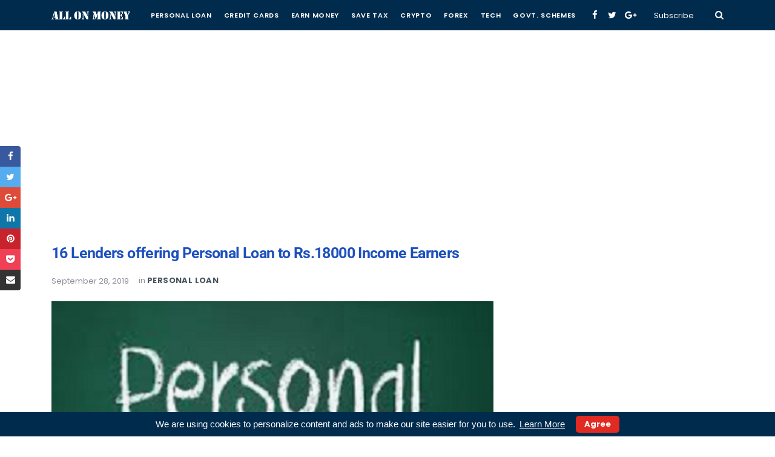

--- FILE ---
content_type: text/html; charset=utf-8
request_url: https://www.google.com/recaptcha/api2/aframe
body_size: 267
content:
<!DOCTYPE HTML><html><head><meta http-equiv="content-type" content="text/html; charset=UTF-8"></head><body><script nonce="YHthkLVpXr0vjo7lrUlTVQ">/** Anti-fraud and anti-abuse applications only. See google.com/recaptcha */ try{var clients={'sodar':'https://pagead2.googlesyndication.com/pagead/sodar?'};window.addEventListener("message",function(a){try{if(a.source===window.parent){var b=JSON.parse(a.data);var c=clients[b['id']];if(c){var d=document.createElement('img');d.src=c+b['params']+'&rc='+(localStorage.getItem("rc::a")?sessionStorage.getItem("rc::b"):"");window.document.body.appendChild(d);sessionStorage.setItem("rc::e",parseInt(sessionStorage.getItem("rc::e")||0)+1);localStorage.setItem("rc::h",'1770016375135');}}}catch(b){}});window.parent.postMessage("_grecaptcha_ready", "*");}catch(b){}</script></body></html>

--- FILE ---
content_type: text/css
request_url: https://www.allonmoney.com/wp-content/themes/neotech/style.css?ver=fe7a45229254f9506c5cc150f06d98d8
body_size: 17345
content:
/*
Theme Name: Neotech
Theme URI: https://demo.deothemes.com/neotech/
Author: DeoThemes
Author URI: https://deothemes.com
Description: Neotech is modern WordPress theme for magazines.
Version: 1.0.0
License: GNU General Public License v2 or later
License URI: http://www.gnu.org/licenses/gpl-2.0.html
Text Domain: neotech
Tags: blog, translation-ready, theme-options, custom-logo, grid-layout, footer-widgets, featured-images

This theme, like WordPress, is licensed under the GPL.
Use it to make something cool, have fun, and share what you've learned with others.
*/
/*-------------------------------------------------------*/
/* Table of Content

1.General
  1.1.Typography
  1.2.Grid
2.Common Elements
3.Layout
4.Blog
5.About me
6.Contact
7.Navigation
8.Footer
9.Helper CLasses

/*-------------------------------------------------------*/
/*-------------------------------------------------------*/
/* General
/*-------------------------------------------------------*/
.clearfix {
  *zoom: 1;
}

.clearfix:before, .clearfix:after {
  display: table;
  line-height: 0;
  content: "";
}

.clearfix:after {
  clear: both;
}

.clear {
  clear: both;
}

.oh {
  overflow: hidden;
}

.relative {
  position: relative;
}

.white {
  color: #fff;
}

.left {
  float: left;
}

.right {
  float: right;
}

.bg-light {
  background-color: #E3E3E3;
}

.bg-dark {
  background-color: #002B4D;
}

.bg-darker {
  background-color: #020105;
}

.last {
  margin-bottom: 0 !important;
}

.img-fullwidth {
  width: 100%;
}

.uppercase {
  text-transform: none;
  letter-spacing: 0.03em;
}

.nocaps {
  text-transform: none;
  letter-spacing: 0;
}

::-moz-selection {
  color: #333;
  background: #fbedc4;
}

::-webkit-selection {
  color: #333;
  background: #fbedc4;
}

::selection {
  color: #333;
  background: #fbedc4;
}

html {
  overflow-x: hidden;
}

a {
  text-decoration: none;
  color: #E12A21;
}

a:hover,
a:focus {
  text-decoration: none;
  color: #3A444D;
}

body {
  margin: 0;
  padding: 0;
  font-family: "Roboto", sans-serif;
  font-size: 15px;
  line-height: 1.5;
  font-smoothing: antialiased;
  -webkit-font-smoothing: antialiased;
  background: #fff;
  outline: 0;
  overflow-x: hidden;
  overflow-y: auto;
  color: #49545E;
  width: 100%;
  height: 100%;
}

body img {
  border: none;
  max-width: 100%;
  -webkit-user-select: none;
  -khtml-user-select: none;
  -moz-user-select: none;
  -o-user-select: none;
  -ms-user-select: none;
  user-select: none;
}

video {
  height: 100%;
  width: 100%;
}

/*-------------------------------------------------------*/
/* Preloader
/*-------------------------------------------------------*/
.loader-mask {
  position: fixed;
  top: 0;
  left: 0;
  right: 0;
  bottom: 0;
  background-color: #fff;
  z-index: 99999;
}

.loader {
  display: block;
  position: absolute;
  font-size: 0;
  color: #E12A21;
  left: 50%;
  top: 50%;
  width: 42px;
  height: 42px;
  -webkit-transform: translateY(-50%) translateX(-50%);
  -ms-transform: translateY(-50%) translateX(-50%);
  -o-transform: translateY(-50%) translateX(-50%);
  transform: translateY(-50%) translateX(-50%);
}

.loader > div {
  position: absolute;
  top: 50%;
  left: 50%;
  border-radius: 100%;
  display: inline-block;
  float: none;
  width: 38px;
  height: 38px;
  background: transparent;
  border-style: solid;
  border-width: 2px;
  border-right-color: transparent;
  border-left-color: transparent;
  -webkit-animation: ball-clip-rotate-pulse-rotate 1s cubic-bezier(0.09, 0.57, 0.49, 0.9) infinite;
  -moz-animation: ball-clip-rotate-pulse-rotate 1s cubic-bezier(0.09, 0.57, 0.49, 0.9) infinite;
  -o-animation: ball-clip-rotate-pulse-rotate 1s cubic-bezier(0.09, 0.57, 0.49, 0.9) infinite;
  animation: ball-clip-rotate-pulse-rotate 1s cubic-bezier(0.09, 0.57, 0.49, 0.9) infinite;
}

@-webkit-keyframes ball-clip-rotate-pulse-rotate {
  0% {
    -webkit-transform: translate(-50%, -50%) rotate(0);
    transform: translate(-50%, -50%) rotate(0);
  }
  50% {
    -webkit-transform: translate(-50%, -50%) rotate(180deg);
    transform: translate(-50%, -50%) rotate(180deg);
  }
  100% {
    -webkit-transform: translate(-50%, -50%) rotate(360deg);
    transform: translate(-50%, -50%) rotate(360deg);
  }
}

@-moz-keyframes ball-clip-rotate-pulse-rotate {
  0% {
    -moz-transform: translate(-50%, -50%) rotate(0);
    transform: translate(-50%, -50%) rotate(0);
  }
  50% {
    -moz-transform: translate(-50%, -50%) rotate(180deg);
    transform: translate(-50%, -50%) rotate(180deg);
  }
  100% {
    -moz-transform: translate(-50%, -50%) rotate(360deg);
    transform: translate(-50%, -50%) rotate(360deg);
  }
}

@-o-keyframes ball-clip-rotate-pulse-rotate {
  0% {
    -o-transform: translate(-50%, -50%) rotate(0);
    transform: translate(-50%, -50%) rotate(0);
  }
  50% {
    -o-transform: translate(-50%, -50%) rotate(180deg);
    transform: translate(-50%, -50%) rotate(180deg);
  }
  100% {
    -o-transform: translate(-50%, -50%) rotate(360deg);
    transform: translate(-50%, -50%) rotate(360deg);
  }
}

@keyframes ball-clip-rotate-pulse-rotate {
  0% {
    -webkit-transform: translate(-50%, -50%) rotate(0);
    -moz-transform: translate(-50%, -50%) rotate(0);
    -o-transform: translate(-50%, -50%) rotate(0);
    transform: translate(-50%, -50%) rotate(0);
  }
  50% {
    -webkit-transform: translate(-50%, -50%) rotate(180deg);
    -moz-transform: translate(-50%, -50%) rotate(180deg);
    -o-transform: translate(-50%, -50%) rotate(180deg);
    transform: translate(-50%, -50%) rotate(180deg);
  }
  100% {
    -webkit-transform: translate(-50%, -50%) rotate(360deg);
    -moz-transform: translate(-50%, -50%) rotate(360deg);
    -o-transform: translate(-50%, -50%) rotate(360deg);
    transform: translate(-50%, -50%) rotate(360deg);
  }
}

@-webkit-keyframes ball-clip-rotate-pulse-scale {
  0%, 100% {
    opacity: 1;
    -webkit-transform: translate(-50%, -50%) scale(1);
    transform: translate(-50%, -50%) scale(1);
  }
  30% {
    opacity: .3;
    -webkit-transform: translate(-50%, -50%) scale(0.15);
    transform: translate(-50%, -50%) scale(0.15);
  }
}

@-moz-keyframes ball-clip-rotate-pulse-scale {
  0%, 100% {
    opacity: 1;
    -moz-transform: translate(-50%, -50%) scale(1);
    transform: translate(-50%, -50%) scale(1);
  }
  30% {
    opacity: .3;
    -moz-transform: translate(-50%, -50%) scale(0.15);
    transform: translate(-50%, -50%) scale(0.15);
  }
}

@-o-keyframes ball-clip-rotate-pulse-scale {
  0%, 100% {
    opacity: 1;
    -o-transform: translate(-50%, -50%) scale(1);
    transform: translate(-50%, -50%) scale(1);
  }
  30% {
    opacity: .3;
    -o-transform: translate(-50%, -50%) scale(0.15);
    transform: translate(-50%, -50%) scale(0.15);
  }
}

@keyframes ball-clip-rotate-pulse-scale {
  0%, 100% {
    opacity: 1;
    -webkit-transform: translate(-50%, -50%) scale(1);
    -moz-transform: translate(-50%, -50%) scale(1);
    -o-transform: translate(-50%, -50%) scale(1);
    transform: translate(-50%, -50%) scale(1);
  }
  30% {
    opacity: .3;
    -webkit-transform: translate(-50%, -50%) scale(0.15);
    -moz-transform: translate(-50%, -50%) scale(0.15);
    -o-transform: translate(-50%, -50%) scale(0.15);
    transform: translate(-50%, -50%) scale(0.15);
  }
}

/*-------------------------------------------------------*/
/* Typography
/*-------------------------------------------------------*/
ul {
  margin: 0;
  padding: 0;
}

h1, h2, h3, h4, h5, h6 {
  font-family: "Poppins", sans-serif;
  margin-top: 0;
  margin-bottom: 10px;
  color: #3A444D;
  font-weight: 600;
  line-height: 1.8;
  letter-spacing: -0.025em;
}

h1 {
  font-size: 35px;
}

h2 {
  font-size: 28px;
}

h3 {
  font-size: 24px;
}

h4 {
  font-size: 20px;
}

h5 {
  font-size: 18px;
}

h6 {
  font-size: 15px;
}

@media only screen and (max-width: 575px) {
  h1 {
    font-size: 26px;
  }
  h2 {
    font-size: 22px;
  }
  h3 {
    font-size: 18px;
  }
}

@media (max-width: 640px) {
  h1 {
    font-size: 24px;
  }
  h2 {
    font-size: 20px;
  }
  h3 {
    font-size: 19px;
  }
  h4 {
    font-size: 18px;
  }
}

h1 > a, h2 > a, h3 > a, h4 > a, h5 > a, h6 > a {
  color: inherit;
}

address {
  font-style: normal;
}

.lead {
  font-size: 18px;
  line-height: 32px;
}

.text-center {
  text-align: center;
}

.text-right {
  text-align: right;
}

.text-left {
  text-align: left;
}

@media only screen and (max-width: 1199px) {
  .text-lg-center {
    text-align: center;
  }
}

@media only screen and (max-width: 991px) {
  .text-md-center {
    text-align: center;
  }
}

@media only screen and (max-width: 767px) {
  .text-sm-center {
    text-align: center;
  }
}

@media only screen and (max-width: 575px) {
  .text-xs-center {
    text-align: center;
  }
}

blockquote {
  max-width: 80%;
  margin: auto;
  text-align: center;
  margin-bottom: 40px;
  margin-top: 40px;
}

blockquote p {
  font-size: 22px;
  line-height: 28px;
  margin-bottom: 5px !important;
  position: relative;
  font-family: "Poppins", sans-serif;
}

blockquote cite {
  font-size: 15px;
  font-style: normal;
  font-weight: 400;
  color: #000;
}

hr {
  margin-top: 20px;
  margin-bottom: 20px;
  border: 0;
  border-top: 1px solid #e1e5e6;
}

/*-------------------------------------------------------*/
/* Grid
/*-------------------------------------------------------*/
.section-wrap {
  padding: 70px 0;
  overflow: hidden;
  background-attachment: fixed;
  -webkit-background-size: cover;
  -moz-background-size: cover;
  -o-background-size: cover;
  background-size: cover;
  background-position: center center;
  background-repeat: no-repeat;
}

.mobile .section-wrap {
  background-position: 50% 50% !important;
  background-attachment: scroll !important;
}

@media only screen and (max-width: 767px) {
  .section-wrap {
    padding: 50px 0;
  }
}

@media only screen and (max-width: 575px) {
  .section-wrap {
    padding: 40px 0;
  }
}

.container-semi-fluid {
  padding: 0 50px;
}

@media only screen and (max-width: 767px) {
  .container-semi-fluid {
    padding: 0 15px;
  }
}

/* Flexbox
-------------------------------------------------------*/
.flex-parent {
  display: -webkit-box;
  display: -ms-flexbox;
  display: -webkit-flex;
  display: flex;
  -webkit-flex-flow: row nowrap;
  -ms-flex-flow: row nowrap;
  -webkit-box-orient: horizontal;
  -webkit-box-direction: normal;
  flex-flow: row nowrap;
  -webkit-box-pack: justify;
  -ms-flex-pack: justify;
  justify-content: space-between;
}

.flex-child {
  -webkit-box-flex: 1 0 0;
  -webkit-flex: 1 0 0;
  -ms-flex: 1 0 0;
  flex: 1 0 0;
}

/* Columns With No Gutters
-------------------------------------------------------*/
.no-gutters {
  margin-right: 0;
  margin-left: 0;
}

.no-gutters > [class*="col-"] {
  padding-right: 0;
  padding-left: 0;
}

/* Row Gutters
-------------------------------------------------------*/
.row-8 {
  margin: 0 -4px;
}

.row-8 > div {
  padding: 0 4px;
}

.row-10 {
  margin: 0 -5px;
}

.row-10 > div {
  padding: 0 5px;
}

.row-16 {
  margin: 0 -8px;
}

.row-16 > div {
  padding: 0 8px;
}

.row-20 {
  margin: 0 -10px;
}

.row-20 > div {
  padding: 0 10px;
}

/*-------------------------------------------------------*/
/* Buttons
/*-------------------------------------------------------*/
.btn {
  font-weight: 700;
  font-family: "Poppins", sans-serif;
  overflow: hidden;
  display: inline-block;
  text-decoration: none;
  text-align: center;
  border: 0;
  border-radius: 5px;
  line-height: 1.2;
  -webkit-transition: all 0.2s ease-in-out;
  -moz-transition: all 0.2s ease-in-out;
  -ms-transition: all 0.2s ease-in-out;
  -o-transition: all 0.2s ease-in-out;
  transition: all 0.2s ease-in-out;
  color: #fff;
  background-color: #3A444D;
  -webkit-backface-visibility: hidden;
  backface-visibility: hidden;
  position: relative;
  z-index: 1;
  white-space: nowrap;
  vertical-align: middle;
  -ms-touch-action: manipulation;
  touch-action: manipulation;
  cursor: pointer;
  -webkit-user-select: none;
  -moz-user-select: none;
  -ms-user-select: none;
  user-select: none;
}

.btn:hover {
  color: #fff;
  border-color: transparent;
}

.btn:focus {
  outline: none;
  color: #fff;
}

.btn-lg, .btn-lg.btn-button {
  font-size: 18px;
  padding: 0 30px;
}

.btn-lg span, .btn-lg.btn-button span {
  line-height: 50px;
}

.btn-lg.btn-button {
  height: 50px;
}

.btn-md, .btn-md.btn-button {
  font-size: 14px;
  padding: 0 29px;
}

.btn-md span, .btn-md.btn-button span {
  line-height: 40px;
}

.btn-md.btn-button {
  height: 40px;
  line-height: 40px;
}

.btn-sm, .btn-sm.btn-button {
  font-size: 11px;
  padding: 0 20px;
  line-height: 28px;
}

.btn-sm.btn-button {
  height: 30px;
}

.btn-color {
  background: #FB4A64;
  /* Old browsers */
  background: -moz-linear-gradient(left, #FB4A64 0%, #F8875F 100%);
  /* FF3.6+ */
  background: -webkit-gradient(linear, left top, right bottom, color-stop(0%, #FB4A64), color-stop(100%, #F8875F));
  /* Chrome,Safari4+ */
  background: -webkit-linear-gradient(left, #FB4A64 0%, #F8875F 100%);
  /* Chrome10+,Safari5.1+ */
  background: -o-linear-gradient(left, #FB4A64 0%, #F8875F 100%);
  /* Opera 11.10+ */
  background: -ms-linear-gradient(left, #FB4A64 0%, #F8875F 100%);
  /* IE10+ */
  background: -webkit-gradient(linear, left top, right top, from(#FB4A64), to(#F8875F));
  background: linear-gradient(to right, #FB4A64 0%, #F8875F 100%);
  /* W3C */
  filter: progid:DXImageTransform.Microsoft.gradient( startColorstr='#ffffff', endColorstr='#000000',GradientType=0 );
  /* IE6-9 */
}

.btn-color:hover {
  opacity: .92;
}

.btn-dark {
  background-color: #002B4D;
}

.btn-white {
  background-color: #fff;
  color: #3A444D;
}

.btn-light {
  background-color: #ecf2f7;
  color: #3A444D;
}

.btn-white:focus, .btn-light:focus {
  color: #3A444D;
}

.rounded,
.rounded:before {
  border-radius: 70px;
}

.section-buttons {
  margin-bottom: 50px;
}

.section-buttons a {
  margin-bottom: 10px;
}

/* Input Buttons
-------------------------------------------------------*/
.btn-button {
  border: none;
  margin-bottom: 0;
  width: auto;
}

.btn-button.btn-color, .btn-button.btn-dark {
  color: #fff;
}

.btn-button.btn-wide {
  width: 100%;
}

.btn-button:focus {
  color: #fff;
  background-color: #E12A21;
}

/*-------------------------------------------------------*/
/* Form Elements
/*-------------------------------------------------------*/
input,
select,
textarea {
  height: 40px;
  border: 1px solid #e1e5e6;
  border-radius: 5px;
  background-color: #f4f6f6;
  width: 100%;
  margin-bottom: 24px;
  padding: 0 12px;
  -webkit-transition: border-color 0.3s ease-in-out, background-color 0.3s ease-in-out;
  -moz-transition: border-color 0.3s ease-in-out, background-color 0.3s ease-in-out;
  -ms-transition: border-color 0.3s ease-in-out, background-color 0.3s ease-in-out;
  -o-transition: border-color 0.3s ease-in-out, background-color 0.3s ease-in-out;
  transition: border-color 0.3s ease-in-out, background-color 0.3s ease-in-out;
  font-size: 14px;
  font-family: "Poppins", sans-serif;
}

textarea {
  height: auto;
  display: block;
  padding: 8px 16px;
  margin-bottom: 24px;
}

button,
html input[type="button"],
input[type="reset"],
input[type="submit"] {
  -webkit-appearance: button;
  cursor: pointer;
}

input[type=search] {
  -webkit-box-sizing: border-box;
  -moz-box-sizing: border-box;
  box-sizing: border-box;
}

input:focus,
textarea:focus {
  border-color: #E12A21;
  background-color: #fff;
  outline: none;
  -webkit-box-shadow: none;
  box-shadow: none;
}

/* Change Color of Placeholders */
input::-webkit-input-placeholder,
textarea::-webkit-input-placeholder {
  color: #49545E;
}

input:-moz-placeholder,
textarea:-moz-placeholder {
  color: #49545E;
  opacity: 1;
}

input::-moz-placeholder,
textarea::-moz-placeholder {
  color: #49545E;
  opacity: 1;
}

input:-ms-input-placeholder,
textarea:-ms-input-placeholder {
  color: #49545E;
}

select {
  -webkit-appearance: none;
  -moz-appearance: none;
  appearance: none;
  cursor: pointer;
  padding-left: 12px;
  background-image: url(./assets/img/dropdown.png);
  background-repeat: no-repeat;
  background-position: 100% 50%;
}

select::-ms-expand {
  display: none;
}

label {
  color: #3A444D;
  font-family: "Poppins", sans-serif;
  font-size: 14px;
  font-weight: 600;
  display: inline-block;
  vertical-align: middle;
  margin-bottom: 6px;
}

.form-group {
  position: relative;
}

/* Checkboxes & Radio Buttons
-------------------------------------------------------*/
input[type="checkbox"],
input[type="radio"] {
  min-width: 20px;
  width: 20px;
  height: 20px;
  line-height: 16px;
  margin-bottom: 0;
  margin-right: 8px;
  text-align: center;
  vertical-align: middle;
  border: 2px solid #e1e5e6;
  -moz-appearance: none;
  -webkit-appearance: none;
}

input[type="checkbox"]:focus,
input[type="radio"]:focus {
  border-color: #e1e5e6;
  background-color: #f4f6f6;
}

input[type="checkbox"] {
  border-radius: 3px;
}

input[type="checkbox"]:checked:after {
  content: '\f383';
  font-family: 'ui-icons';
}

input[type="checkbox"] + label,
input[type="radio"] + label {
  cursor: pointer;
  margin-bottom: 0;
  font-size: 15px;
  font-weight: 400;
  position: relative;
  line-height: 20px;
}

.radio > li,
.checkbox > li {
  padding: 7px 0;
}

input[type="radio"] {
  border-radius: 50%;
}

input[type="radio"]:checked:after {
  content: '';
  width: 8px;
  height: 8px;
  position: relative;
  top: -1px;
  border-radius: 50%;
  display: inline-block;
  background-color: #002B4D;
}

/* GDPR Checkbox
-------------------------------------------------------*/
.deo-newsletter-gdpr-checkbox {
  margin-top: 4px;
  margin-bottom: 16px;
}

.deo-newsletter-gdpr-checkbox__label {
  display: -webkit-box;
  display: -ms-flexbox;
  display: -webkit-flex;
  display: flex;
  color: #49545E;
  line-height: 1.5;
  font-size: 12px;
  font-weight: 400;
  text-align: left;
  margin-bottom: 0;
}

/*-------------------------------------------------------*/
/* Sliders
/*-------------------------------------------------------*/
/*! Flickity v2.1.0
https://flickity.metafizzy.co
---------------------------------------------- */
.flickity-enabled {
  position: relative;
}

.flickity-enabled:focus {
  outline: 0;
}

.flickity-viewport {
  overflow: hidden;
  position: relative;
  height: 100%;
}

.flickity-slider {
  position: absolute;
  width: 100%;
  height: 100%;
}

.flickity-enabled.is-draggable {
  -webkit-tap-highlight-color: transparent;
  tap-highlight-color: transparent;
  -webkit-user-select: none;
  -moz-user-select: none;
  -ms-user-select: none;
  user-select: none;
}

.flickity-enabled.is-draggable .flickity-viewport {
  cursor: move;
  cursor: -webkit-grab;
  cursor: grab;
}

.flickity-enabled.is-draggable .flickity-viewport.is-pointer-down {
  cursor: -webkit-grabbing;
  cursor: grabbing;
}

.flickity-button {
  position: absolute;
  background: #fff;
  background: rgba(255, 255, 255, 0.75);
  border: none;
  color: #333;
}

.flickity-button:hover {
  background: #fff;
  cursor: pointer;
}

.flickity-button:focus {
  outline: 0;
  -webkit-box-shadow: 0 0 0 5px #19f;
  box-shadow: 0 0 0 5px #19f;
}

.flickity-button:active {
  opacity: .6;
}

.flickity-button:disabled {
  opacity: .3;
  cursor: auto;
  pointer-events: none;
}

.flickity-button-icon {
  fill: #333;
}

.flickity-prev-next-button {
  top: 50%;
  width: 44px;
  height: 44px;
  border-radius: 50%;
  -webkit-transform: translateY(-50%);
  -ms-transform: translateY(-50%);
  transform: translateY(-50%);
}

.flickity-prev-next-button.previous {
  left: 10px;
}

.flickity-prev-next-button.next {
  right: 10px;
}

.flickity-rtl .flickity-prev-next-button.previous {
  left: auto;
  right: 10px;
}

.flickity-rtl .flickity-prev-next-button.next {
  right: auto;
  left: 10px;
}

.flickity-prev-next-button .flickity-button-icon {
  position: absolute;
  left: 20%;
  top: 20%;
  width: 60%;
  height: 60%;
}

.flickity-page-dots {
  position: absolute;
  width: 100%;
  bottom: -25px;
  padding: 0;
  margin: 0;
  list-style: none;
  text-align: center;
  line-height: 1;
}

.flickity-rtl .flickity-page-dots {
  direction: rtl;
}

.flickity-page-dots .dot {
  display: inline-block;
  width: 10px;
  height: 10px;
  margin: 0 8px;
  background: #333;
  border-radius: 50%;
  opacity: .25;
  cursor: pointer;
}

.flickity-page-dots .dot.is-selected {
  opacity: 1;
}

.carousel-cell {
  width: 100%;
}

.flickity-button:focus {
  -webkit-box-shadow: none;
  box-shadow: none;
}

.flickity-prev-next-button.previous {
  left: 20px;
}

.flickity-prev-next-button.next {
  right: 20px;
}

.flickity-prev-next-button {
  background-color: transparent;
  padding: 0;
  width: 20px;
  height: 20px;
  font-size: 26px;
  line-height: 1;
}

.flickity-prev-next-button:hover {
  color: #E12A21;
  background-color: transparent;
}

.flickity-button-icon {
  display: none;
}

.flickity-prev-next-button.previous:before {
  content: '\f2ca';
  font-family: 'ui-icons';
}

.flickity-prev-next-button.next:before {
  content: '\f30f';
  font-family: 'ui-icons';
}

.arrows-outside .flickity-prev-next-button {
  top: -42px;
}

.arrows-outside .flickity-prev-next-button.previous {
  left: auto;
  right: 45px;
}

.arrows-outside .flickity-prev-next-button.next {
  right: 15px;
}

.arrows-white .flickity-prev-next-button {
  color: #fff;
}

.flickity-page-dots .dot {
  background-color: #fff;
  margin: 0 4px;
}

.dots-inside .flickity-page-dots {
  bottom: 14px;
}

/*-------------------------------------------------------*/
/* Modals
/*-------------------------------------------------------*/
.modal-header {
  border-bottom: 0;
  padding: 20px 30px 0 30px;
}

.modal-body {
  padding: 20px 30px 30px;
}

.modal-header .close {
  padding: 5px 2px;
  position: relative;
  z-index: 1;
}

/*-------------------------------------------------------*/
/* Tabs
/*-------------------------------------------------------*/
.tabs__list {
  margin-bottom: -1px;
  overflow: hidden;
}

.tabs__item {
  position: relative;
  display: inline-block;
  float: left;
  font-size: 10px;
  font-weight: 700;
  font-family: "Poppins", sans-serif;
  color: #3A444D;
  text-transform: uppercase;
  letter-spacing: 0.04em;
}

.tabs__item:not(:first-child) {
  margin-left: -1px;
}

@media only screen and (max-width: 575px) {
  .tabs__item {
    display: block;
    margin-right: 0;
  }
}

.tabs__url {
  display: block;
  position: relative;
  padding: 12px 18px 11px;
  border: 1px solid #e1e5e6;
  color: #3A444D;
  -webkit-transition: background-color 0.1s ease-in-out;
  -moz-transition: background-color 0.1s ease-in-out;
  -ms-transition: background-color 0.1s ease-in-out;
  -o-transition: background-color 0.1s ease-in-out;
  transition: background-color 0.1s ease-in-out;
}

.tabs__url:focus {
  color: inherit;
}

.tabs__url:hover {
  background-color: #ebebeb;
}

.tabs__item--active:before {
  content: '';
  height: 2px;
  width: 100%;
  display: block;
  position: absolute;
  top: 0;
  left: 0;
  z-index: 1;
  background-color: #E12A21;
}

.tabs__item--active .tabs__url {
  color: #3A444D;
  background-color: #fff;
  border-bottom: 1px solid transparent;
}

.tabs__content {
  padding: 20px;
  border: 1px solid #e1e5e6;
  overflow: hidden;
}

.tabs__content-pane {
  display: none;
}

.tabs__content-pane--active {
  display: block;
}

/*-------------------------------------------------------*/
/* Tables
/*-------------------------------------------------------*/
table th {
  font-weight: normal;
}

table caption {
  margin-bottom: 10px;
}

table > thead > tr > th,
table > tbody > tr > th,
table > tfoot > tr > th,
table > thead > tr > td,
table > tbody > tr > td,
table > tfoot > tr > td {
  border: 1px solid #e1e5e6;
  padding: 10px;
}

table > thead > tr > th {
  border-bottom: none;
}

table thead tr th,
table tbody tr th {
  font-size: 1rem;
  color: #3A444D;
  font-family: "Poppins", sans-serif;
  font-weight: 600;
}

/*-------------------------------------------------------*/
/* Social Icons
/*-------------------------------------------------------*/
.socials a {
  display: inline-block;
  line-height: 34px;
  width: 34px;
  height: 34px;
  color: #fff;
  text-align: center;
  margin-left: 7px;
  font-size: 15px;
  border-radius: 50%;
  -webkit-transition: all 0.1s ease-in-out;
  -moz-transition: all 0.1s ease-in-out;
  -ms-transition: all 0.1s ease-in-out;
  -o-transition: all 0.1s ease-in-out;
  transition: all 0.1s ease-in-out;
}

.socials a:hover {
  color: #fff;
}

.socials a:first-child {
  margin-left: 0;
}

.socials--nobase a {
  width: 13px;
  height: auto;
  border: 0;
  line-height: 32px;
  margin-right: 0;
  margin-left: 15px;
  color: #49545E;
  background-color: transparent;
}

.socials__text {
  display: inline-block;
  margin-left: 10px;
}

.socials--white a {
  color: #fff;
}

.socials--small a {
  font-size: 20px;
  line-height: 24px;
}

.social-facebook {
  background-color: #39599f;
}

.social-twitter {
  background-color: #55ACEE;
}

.social-google-plus {
  background-color: #DE4B39;
}

.social-youtube {
  background-color: #c61d23;
}

.social-snapchat {
  background-color: #fffb01;
}

.social-linkedin {
  background-color: #0e76a8;
}

.social-pinterest {
  background-color: #c8232c;
}

.social-instagram {
  background-color: #e1306c;
}

.social-rss {
  background-color: #ef822a;
}

.social-pocket {
  background-color: #ef4056;
}

.social-email {
  background-color: #333333;
}

.social-vkontakte {
  background-color: #45668e;
}

.social-reddit {
  background-color: #ff4500;
}

.social-dribbble {
  background-color: #ea4c89;
}

.social-tumblr {
  background-color: #35465c;
}

.social-behance {
  background-color: #1769ff;
}

.social-slack {
  background-color: #6ecadc;
}

.social-github {
  background-color: #333333;
}

.social-flickr {
  background-color: #ff0084;
}

.social-xing {
  background-color: #026466;
}

.social-vimeo {
  background-color: #1ab7ea;
}

/*-------------------------------------------------------*/
/* Hero Slider
/*-------------------------------------------------------*/
.hero {
  position: relative;
}

.hero__slide {
  width: 100%;
  height: 65vh;
}

@media only screen and (max-width: 767px) {
  .hero__slide {
    height: 360px;
  }
}

.hero__slide-entry {
  height: 100%;
  margin: 0 !important;
}

.hero__slide-thumb-bg-holder {
  height: 100%;
  background-repeat: no-repeat;
  background-size: cover;
  background-position: center;
  position: relative;
  -webkit-transition: all 0.3s ease-in-out;
  -moz-transition: all 0.3s ease-in-out;
  -ms-transition: all 0.3s ease-in-out;
  -o-transition: all 0.3s ease-in-out;
  transition: all 0.3s ease-in-out;
}

.hero__slide-thumb-bg-holder .bottom-gradient {
  background: #000;
  /* Old browsers */
  background: -moz-linear-gradient(bottom, #000 0%, transparent 100%);
  /* FF3.6+ */
  background: -webkit-gradient(linear, left top, left bottom, color-stop(0%, #000), color-stop(100%, transparent));
  /* Chrome,Safari4+ */
  background: -webkit-linear-gradient(bottom, #000 0%, transparent 100%);
  /* Chrome10+,Safari5.1+ */
  background: -o-linear-gradient(bottom, #000 0%, transparent 100%);
  /* Opera 11.10+ */
  background: -ms-linear-gradient(bottom, #000 0%, transparent 100%);
  /* IE10+ */
  background: -webkit-gradient(linear, left bottom, left top, from(#000), to(transparent));
  background: linear-gradient(to top, #000 0%, transparent 100%);
  /* W3C */
  filter: progid:DXImageTransform.Microsoft.gradient( startColorstr='#ffffff', endColorstr='#000000',GradientType=0 );
  /* IE6-9 */
}

.hero__slide-thumb-text-holder {
  bottom: 140px;
  position: absolute;
  width: 100%;
  z-index: 3;
}

@media only screen and (max-width: 767px) {
  .hero__slide-thumb-text-holder {
    bottom: 97px;
  }
}

@media (max-width: 340px) {
  .hero__slide-thumb-text-holder {
    bottom: 130px;
  }
}

/* Fade CSS */
.carousel-main .flickity-slider {
  -webkit-transform: none !important;
  -ms-transform: none !important;
  transform: none !important;
}

.carousel-main .carousel-cell {
  left: 0 !important;
  opacity: 0;
  -webkit-transition: opacity 0.7s ease-in-out;
  -o-transition: opacity 0.7s ease-in-out;
  transition: opacity 0.7s ease-in-out;
  z-index: -1;
}

.carousel-main .carousel-cell.is-selected {
  opacity: 1;
  z-index: 0;
}

/*-------------------------------------------------------*/
/* Hero Slider Thumbs
/*-------------------------------------------------------*/
.carousel-thumbs-holder {
  position: absolute;
  bottom: 0;
  width: 100%;
}

.carousel-thumbs .carousel-cell {
  width: 25%;
}

.carousel-thumbs .carousel-cell.is-selected .carousel-thumbs__item {
  background-color: rgba(255, 255, 255, 0.1);
  border-top: 1px solid #E12A21;
}

@media only screen and (max-width: 767px) {
  .carousel-thumbs .carousel-cell {
    width: 50%;
  }
}

.carousel-thumbs__item {
  display: -webkit-box;
  display: -ms-flexbox;
  display: -webkit-flex;
  display: flex;
  -webkit-box-align: center;
  -ms-flex-align: center;
  align-items: center;
  padding: 24px 15px;
  border-top: 1px solid rgba(255, 255, 255, 0.15);
  cursor: pointer;
}

@media only screen and (max-width: 767px) {
  .carousel-thumbs__item {
    padding: 15px 10px;
  }
}

.carousel-thumbs__img-holder {
  -webkit-box-flex: 1;
  -ms-flex: 1 0 77px;
  flex: 1 0 77px;
  float: left;
  position: relative;
  margin-right: 15px;
}

@media only screen and (max-width: 991px) {
  .carousel-thumbs__img-holder {
    display: none;
  }
}

.carousel-thumbs__title {
  color: #fff;
  font-size: 14px;
  margin-bottom: 0;
}

/*-------------------------------------------------------*/
/* Thumbs
/*-------------------------------------------------------*/
.thumb-container {
  background-color: #f7f7f7;
  position: relative;
  overflow: hidden;
}

.thumb-text-holder {
  position: absolute;
  bottom: 0;
  width: 100%;
  z-index: 3;
  padding: 16px 24px;
  pointer-events: none;
}

.thumb-url {
  content: "";
  position: absolute;
  top: 0;
  left: 0;
  right: 0;
  bottom: 0;
  z-index: 2;
}

.thumb-entry-title {
  color: #fff;
  font-size: 16px;
  margin-bottom: 0;
}

.thumb-entry-title--sm {
  font-size: 18px;
}

.thumb-entry-title--lg {
  font-size: 36px;
}

.thumb-entry-title:hover a,
.thumb-entry-title a:focus {
  color: #fff;
}

.thumb-bg-holder {
  height: 100%;
  background-repeat: no-repeat;
  background-size: cover;
  background-position: center;
  position: relative;
  -webkit-transition: all 0.3s ease-in-out;
  -moz-transition: all 0.3s ease-in-out;
  -ms-transition: all 0.3s ease-in-out;
  -o-transition: all 0.3s ease-in-out;
  transition: all 0.3s ease-in-out;
}

/*-------------------------------------------------------*/
/* Featured Posts Slider
/*-------------------------------------------------------*/
.featured-posts-slider {
  margin-top: 40px;
}

.featured-posts-slider__slide {
  width: 20%;
  padding: 0 10px;
}

@media only screen and (max-width: 991px) {
  .featured-posts-slider__slide {
    width: 33.333%;
  }
}

@media only screen and (max-width: 575px) {
  .featured-posts-slider__slide {
    width: 100%;
  }
}

.featured-posts-slider__entry {
  margin-bottom: 0 !important;
}

.featured-posts-slider__text-holder {
  margin-top: 13px;
}

.featured-posts-slider__entry-title {
  font-size: 14px;
  line-height: 1.5;
}

.featured-posts-slider__entry-title:hover a {
  color: #E12A21;
}

/*-------------------------------------------------------*/
/* Featured Posts Masonry
/*-------------------------------------------------------*/
.featured-posts-masonry {
  margin-top: 40px;
  margin-bottom: 40px;
  overflow: hidden;
}

.featured-posts-masonry__item {
  height: 360px;
  width: 100%;
  float: left;
}

.featured-posts-masonry .thumb-entry-title {
  font-size: 24px;
}

.featured-posts-masonry__item--lg {
  width: 66.669%;
}

.featured-posts-masonry__item--sm {
  width: 33.333%;
}

.featured-posts-masonry__entry {
  height: 100%;
  margin-bottom: 0 !important;
}

@media only screen and (max-width: 767px) {
  .featured-posts-masonry__item {
    width: 100%;
    height: 240px;
  }
}

/*-------------------------------------------------------*/
/* Content
/*-------------------------------------------------------*/
.content {
  background-color: #fff;
  padding: 40px 40px;
}

@media (min-width: 1200px) {
  .content {
    max-width: 1200px;
  }
}

.content-section {
  padding-bottom: 20px;
  margin-bottom: 32px;
  border-bottom: 1px solid #e1e5e6;
}

.section-title {
  color: #3A444D;
  margin-bottom: 0;
  font-weight: 700;
  display: inline-block;
}

.section-title-wrap {
  overflow: hidden;
  margin-bottom: 20px;
}

.entry {
  overflow: hidden;
  position: relative;
  margin-bottom: 40px;
}

.entry__img-holder {
  position: relative;
  overflow: hidden;
  margin-bottom: 27px;
}

.entry__meta-category + .entry__img-holder {
  margin-top: 10px;
}

.entry__img {
  width: 100%;
}

.entry__bg-img-holder {
  position: relative;
  overflow: hidden;
  -webkit-background-size: cover;
  -moz-background-size: cover;
  -o-background-size: cover;
  background-size: cover;
  background-position: center center;
  background-repeat: no-repeat;
  height: 230px;
}

.entry__bg-img-holder .entry__meta-category-holder {
  position: absolute;
  top: 16px;
  left: 16px;
  z-index: 3;
}

.entry__header {
  margin-bottom: 14px;
}

.entry__title {
  font-size: 18px;
  line-height: 1.4;
  margin-top: 3px;
  margin-bottom: 5px;
  font-weight: 600;
}

@media only screen and (max-width: 767px) {
  .entry__title {
    font-size: 22px;
  }
}

.entry__title:hover a {
  color: #E12A21;
}

.entry__title--lg {
  font-size: 36px;
  margin-top: 10px;
  max-width: 404px;
}

@media only screen and (max-width: 767px) {
  .entry__title--lg {
    font-size: 24px;
  }
}

.entry__title--white {
  color: #fff;
}

.entry__title--white a:hover,
.entry__title--white a:focus {
  color: #fff;
  opacity: .95;
}

.entry__meta li {
  display: inline-block;
  font-size: 13px;
  font-family: "Poppins", sans-serif;
  color: #919BA3;
}

.entry__meta a {
  color: #919BA3;
}

.entry__meta a:hover {
  color: #E12A21;
}

.entry__meta li + li:before {
  content: '';
  width: 1px;
  background-color: #C5C5C5;
  height: 13px;
  margin-left: 7px;
  margin-right: 7px;
  display: inline-block;
  vertical-align: middle;
}

.entry__meta-category {
  font-family: "Poppins", sans-serif;
  font-size: 13px;
  text-transform: uppercase;
  letter-spacing: .03em;
  margin-bottom: 3px;
  margin-right: 5px;
  font-weight: 700;
}

.entry__meta-category-holder .entry__meta-category {
  background-color: #E12A21;
  padding: 5px 10px;
  color: #fff;
  border-radius: 5px;
  margin-bottom: 5px;
  display: inline-block;
}

.entry__meta-category-holder .entry__meta-category:hover {
  color: #fff;
  opacity: 0.90;
}

.entry__meta-category--label {
  background-color: #E12A21;
  padding: 5px 10px;
  color: #fff !important;
  border-radius: 5px;
  margin-bottom: 5px;
  display: inline-block;
  pointer-events: all;
}

.entry__meta-category--label:hover {
  color: #fff;
  opacity: 0.90;
}

.entry__meta-rating i {
  font-size: 12px;
  line-height: 1;
  color: #fcb419;
}

.entry__excerpt p {
  margin-bottom: 0;
}

.entry__read-more {
  margin-top: 18px;
}

/* Tab Post
-------------------------------------------------------*/
.tab-post__tabs {
  float: right;
  line-height: 34px;
}

@media only screen and (max-width: 991px) {
  .tab-post__tabs {
    float: none;
    width: 100%;
  }
}

.tab-post__tabs .tabs__item {
  margin-right: 26px;
  font-size: 12px;
  font-weight: 600;
}

.tab-post__tabs .tabs__item a {
  color: #49545E;
  display: inline-block;
}

.tab-post__tabs .tabs__item a:hover, .tab-post__tabs .tabs__item a:focus {
  color: #E12A21;
}

.tab-post__tabs .tabs__item:last-child {
  margin-right: 0;
}

.tab-post__tabs .tabs__item .is-active,
.tab-post__tabs .tabs__item .tabs__item--active {
  color: #E12A21;
}

.tab-post__tabs .tabs__item--active:before {
  display: none;
}

.tab-post .tabs__content {
  padding: 0;
  border: 0;
}

.tab-post .entry {
  margin-bottom: 16px;
}

.block-inner-content {
  position: relative;
}

.ajax-overlay {
  position: absolute;
  left: 0;
  right: 0;
  bottom: 0;
  top: 0;
  background-color: rgba(255, 255, 255, 0.7);
  z-index: 3;
}

/* Post List Small
-------------------------------------------------------*/
.post-list-small {
  list-style: none;
}

.post-list-small__entry:hover .post-list-small__entry-title {
  color: #E12A21;
}

.post-list-small__item {
  padding: 16px 0;
}

.post-list-small__item:first-child {
  padding-top: 0;
}

.post-list-small__img-holder {
  width: 125px;
  float: left;
  margin-right: 15px;
}

@media only screen and (max-width: 1199px) {
  .post-list-small__img-holder {
    width: 80px;
  }
}

.post-list-small__body {
  overflow: hidden;
}

.post-list-small__entry-title {
  font-size: 14px;
  line-height: 1.4;
  margin-bottom: 5px;
}

.post-list-small--dividers {
  margin-top: -10px;
}

.post-list-small--dividers > li {
  border-top: 1px solid #e1e5e6;
  padding: 20px 0 15px;
}

.post-list-small--dividers > li:first-child {
  padding-top: 20px;
}

/* List Post
-------------------------------------------------------*/
.post-list {
  position: relative;
  padding-bottom: 20px;
  margin-bottom: 20px;
}

.post-list:last-child {
  border-bottom: 0;
  padding-bottom: 0;
  margin-bottom: 0;
}

.post-list__img-holder {
  width: 255px;
  height: 100%;
  float: left;
  margin-right: 30px;
  margin-bottom: 0;
}

.post-list__img-holder a {
  display: block;
  height: 100%;
}

@media only screen and (max-width: 991px) {
  .post-list__img-holder {
    width: 100%;
    float: none;
    margin-bottom: 30px;
  }
}

.post-list__body {
  overflow: hidden;
}

@media only screen and (max-width: 575px) {
  .post-list__img-holder, .post-list__body {
    width: 100%;
  }
  .post-list__img-holder {
    float: none;
    margin-right: 0;
    margin-bottom: 30px;
  }
}

/* Latest Videos
-------------------------------------------------------*/
.video-playlist {
  display: -webkit-box;
  display: -ms-flexbox;
  display: flex;
}

.video-playlist__content {
  width: 68%;
}

.video-playlist__content > div {
  height: 100%;
}

.video-playlist__list {
  width: 32%;
  border: 3px solid #f4f6f6;
}

.video-playlist__list-item {
  display: table;
  width: 100%;
  line-height: 1;
  padding: 15px 14px;
  border-bottom: 1px solid #e1e5e6;
}

.video-playlist__list-item:last-child {
  border-bottom: 0;
}

.video-playlist__list-item:hover .video-playlist__list-item-title {
  color: #E12A21;
}

.video-playlist__list-item--active {
  background-color: #f4f6f6;
}

.video-playlist__list-item-thumb {
  float: left;
  width: 100px;
  margin-right: 13px;
}

.video-playlist__list-item-description {
  overflow: hidden;
}

.video-playlist__list-item-title {
  font-size: 14px;
  margin-top: 3px;
  line-height: 1.3;
}

@media only screen and (max-width: 991px) {
  .video-playlist {
    display: block;
  }
  .video-playlist__list, .video-playlist__content {
    width: 100%;
  }
}

/* Posts carousel
-------------------------------------------------------*/
.carousel-posts {
  margin: 0 -15px;
}

.carousel-posts--1 {
  margin: 0 -10px;
}

.carousel-posts .carousel-cell {
  width: 25%;
  padding: 0 15px;
}

@media only screen and (max-width: 991px) {
  .carousel-posts .carousel-cell {
    width: 50%;
  }
}

@media only screen and (max-width: 575px) {
  .carousel-posts .carousel-cell {
    width: 100%;
  }
}

.carousel-posts .entry__bg-img-holder {
  height: 290px;
}

/* Featured Videos
-------------------------------------------------------*/
.play-btn {
  display: inline-block;
  position: absolute;
  width: 48px;
  height: 48px;
  background-color: #fff;
  border-radius: 50%;
  top: 50%;
  left: 50%;
  -webkit-transform: translate(-50%, -50%);
  -moz-transform: translate(-50%, -50%);
  -ms-transform: translate(-50%, -50%);
  -o-transform: translate(-50%, -50%);
  transform: translate(-50%, -50%);
  -webkit-transition: all 0.3s ease-in-out;
  -moz-transition: all 0.3s ease-in-out;
  -ms-transition: all 0.3s ease-in-out;
  -o-transition: all 0.3s ease-in-out;
  transition: all 0.3s ease-in-out;
}

.play-btn:before {
  content: "";
  position: absolute;
  top: 50%;
  left: 50%;
  display: block;
  margin: -6px 0 0 -3px;
  width: 0;
  height: 0;
  border-style: solid;
  border-width: 6px 0 6px 9px;
  border-color: transparent transparent transparent #000;
}

/*-------------------------------------------------------*/
/* Single Post
/*-------------------------------------------------------*/
.single-post__entry {
  margin-bottom: 20px;
}

.single-post__entry-header {
  margin-bottom: 24px;
}

.single-post__entry-title {
  margin-top: -5px;
  margin-bottom: 12px;
}

.entry__article-holder {
  position: relative;
}

.entry__article > h1,
.entry__article > h2,
.entry__article > h3,
.entry__article > h4,
.entry__article > h5,
.entry__article > h6 {
  margin-top: 36px;
}

.entry__article > p {
  margin-bottom: 34px;
  font-size: 17px;
  line-height: 28px;
}

.entry__article figure {
  margin-bottom: 34px;
}

.entry__article ol, .entry__article ul {
  line-height: 26px;
}

.entry__article ol {
  padding-left: 23px;
}

.entry__article ul {
  padding-left: 18px;
}

figure {
  margin: 0;
}

figcaption {
  font-family: "Poppins", sans-serif;
  font-size: 14px;
  margin-top: 10px;
  color: #919BA3;
}

/* Entry Share
/*-------------------------------------------------------*/
.entry__share {
  position: fixed;
  left: 0;
  top: 50%;
  -webkit-transform: translateY(-50%);
  -moz-transform: translateY(-50%);
  -ms-transform: translateY(-50%);
  -o-transform: translateY(-50%);
  transform: translateY(-50%);
}

.entry__share-inner {
  border-radius: 0 4px 4px 0;
  overflow: hidden;
}

@media (min-width: 1060px) {
  .entry__share .socials .entry__share-social {
    display: block;
    margin: 0;
    border-radius: 0;
  }
  .entry__share .socials .entry__share-social:hover {
    width: 40px;
  }
}

@media (max-width: 1059px) {
  .entry__share {
    position: relative;
    margin-bottom: 20px;
    top: auto;
    -webkit-transform: none;
    -moz-transform: none;
    -ms-transform: none;
    -o-transform: none;
    transform: none;
  }
  .entry__share .socials .entry__share-social {
    border-radius: 3px;
  }
}

/* Entry Tags
/*-------------------------------------------------------*/
.entry__tags {
  margin-top: 24px;
  margin-bottom: 40px;
  padding: 24px 0 16px;
  border-bottom: 1px solid #e1e5e6;
  border-top: 1px solid #e1e5e6;
  font-family: "Poppins", sans-serif;
  overflow: hidden;
}

.entry__tags-label {
  float: left;
  margin-right: 8px;
}

/* Author
-------------------------------------------------------*/
.single-post__entry-meta {
  display: -webkit-box;
  display: -ms-flexbox;
  display: flex;
  -webkit-box-align: center;
  -ms-flex-align: center;
  align-items: center;
}

.single-post__entry-meta li {
  margin-right: 16px;
}

.single-post__entry-meta li:last-child {
  -webkit-box-flex: 1;
  -webkit-flex: 1;
  -ms-flex: 1;
  flex: 1;
}

.single-post__entry-meta li + li:before {
  display: none;
}

.single-post__entry-meta .entry__meta-date {
  margin-top: 2px;
}

.single-post__entry-meta .entry__meta-category {
  color: #49545E;
}

.entry-author {
  position: relative;
}

.entry-author__url {
  display: -webkit-box;
  display: -ms-flexbox;
  display: flex;
  -webkit-box-align: center;
  -ms-flex-align: center;
  align-items: center;
}

.entry-author__url span:first-of-type {
  margin-right: 5px;
}

.entry-author .entry-author__url:hover {
  color: #919BA3;
}

.entry-author__img {
  display: block;
  float: left;
  margin-right: 10px;
  border-radius: 50%;
}

@media only screen and (max-width: 575px) {
  .entry-author__img {
    display: none;
  }
}

.entry-author__name {
  font-size: 11px;
  font-weight: 600;
  text-transform: uppercase;
  letter-spacing: 0.03em;
  color: #49545E;
}

.entry-author__name:hover {
  color: #E12A21;
}

/* Final Review
-------------------------------------------------------*/
.review-wrapper .review-heading .review-title {
  color: #3A444D;
  font-family: "Poppins", sans-serif;
}

/* Post Pagination
/*-------------------------------------------------------*/
.post-pagination {
  margin-top: 24px;
}

.post-pagination__number {
  font-size: 16px;
  padding: 0 5px;
}

/* Related Posts
-------------------------------------------------------*/
.related-posts {
  margin-top: 40px;
}

.related-posts__entry {
  margin-bottom: 20px;
}

.related-posts__title {
  font-size: 24px;
  margin-bottom: 24px;
}

.related-posts__text-holder {
  margin-top: 14px;
}

.related-posts__entry-title {
  font-size: 14px;
  line-height: 1.5;
  margin-bottom: 0;
}

.related-posts__entry-title:hover a {
  color: #E12A21;
}

/* Comments
/*-------------------------------------------------------*/
.entry-comments__title {
  font-size: 24px;
}

.comment-content > h1,
.comment-content > h2,
.comment-content > h3,
.comment-content > h4,
.comment-content > h5,
.comment-content > h6 {
  margin-top: 36px;
  margin-bottom: 20px;
}

.comment-content strong {
  color: #3A444D;
}

.comment-content figure {
  margin-bottom: 34px;
}

.comment-content ol, .comment-content ul {
  line-height: 26px;
}

.comment-content ol {
  padding-left: 23px;
}

.comment-content ul {
  padding-left: 18px;
}

.comment {
  list-style: none;
}

.comment-list {
  margin-bottom: 56px;
  list-style: none;
}

@media only screen and (min-width: 576px) {
  .comment .children {
    padding-left: 8%;
  }
}

.comment-list > li:first-child > .comment-body {
  border-top: 0;
}

.comment-body {
  margin-bottom: 24px;
  padding-top: 24px;
  border-top: 1px solid #e1e5e6;
}

.comment-text {
  overflow: hidden;
}

.comment-text p {
  margin-bottom: 10px;
}

.comment-avatar {
  float: left;
  margin-right: 20px;
  display: block;
  border-radius: 50%;
  overflow: hidden;
}

.comment-author {
  font-family: "Poppins", sans-serif;
  font-size: 16px;
  display: block;
  margin-bottom: 0;
}

.comment-date, .comment-edit-link {
  display: inline-block;
  margin-bottom: 10px;
  font-size: 13px;
  font-family: "Poppins", sans-serif;
  color: #919BA3;
}

.comment-edit-link {
  margin-left: 5px;
  margin-bottom: 0;
  color: #E12A21;
}

.comment-reply {
  color: #3A444D;
  font-family: "Poppins", sans-serif;
}

.comment-reply:hover {
  color: #E12A21;
}

/* Comment Form
/*-------------------------------------------------------*/
.comment-form {
  margin-bottom: 36px;
  margin-top: 24px;
}

.comment-form p {
  margin: 0;
}

.comment-form__title {
  font-size: 20px;
}

.comment-form .logged-in-as {
  margin-bottom: 24px;
  margin-top: -16px;
}

.comment-form-cookies-consent {
  margin-bottom: 24px !important;
}

.comment-form-cookies-consent label {
  color: #49545E;
}

.comment-respond {
  margin-top: 12px;
}

.comment-respond__title {
  font-size: 24px;
  margin-bottom: 10px;
}

.comment-respond__subtitle {
  margin-bottom: 20px;
}

#cancel-comment-reply-link {
  font-size: 1rem;
  margin-left: 8px;
}

/*-------------------------------------------------------*/
/* Sidebar
/*-------------------------------------------------------*/
@media only screen and (min-width: 992px) {
  .left-sidebar .sidebar:not(.elementor-column) {
    padding-right: 65px;
  }
  .left-sidebar .page-content,
  .left-sidebar .blog__content {
    -webkit-box-ordinal-group: 3;
    -ms-flex-order: 2;
    order: 2;
  }
  .right-sidebar .sidebar:not(.elementor-column) {
    padding-left: 65px;
  }
}

/*-------------------------------------------------------*/
/* Page title
/*-------------------------------------------------------*/
.page-title {
  margin-bottom: 24px;
}

/*-------------------------------------------------------*/
/* Pagination
/*-------------------------------------------------------*/
.pagination {
  padding: 16px 0;
}

.pagination ul {
  list-style: none;
  clear: both;
  display: -webkit-box;
  display: -ms-flexbox;
  display: -webkit-flex;
  display: flex;
  -webkit-box-pack: center;
  -ms-flex-pack: center;
  justify-content: center;
}

.pagination span, .pagination a {
  font-size: 15px;
  display: inline-block;
  width: 36px;
  height: 36px;
  line-height: 34px;
  margin-right: 2px;
  border-radius: 5px;
  text-align: center;
  color: #49545E;
  background-color: #fff;
  border: 1px solid #e1e5e6;
  vertical-align: middle;
  -webkit-transition: all 0.3s ease-in-out;
  -moz-transition: all 0.3s ease-in-out;
  -ms-transition: all 0.3s ease-in-out;
  -o-transition: all 0.3s ease-in-out;
  transition: all 0.3s ease-in-out;
}

.pagination span:not(span):hover, .pagination a:not(span):hover {
  background-color: #E12A21;
  border-color: transparent;
  color: #fff;
}

.pagination span.current, .pagination a.current {
  background-color: #E12A21;
  color: #fff;
  border-color: transparent;
}

.pagination span i, .pagination a i {
  font-size: 0.75rem;
}

.pagination .page-numbers {
  margin: 0;
}

/*-------------------------------------------------------*/
/* Contact Page
/*-------------------------------------------------------*/
.wpcf7-acceptance .wpcf7-list-item {
  margin-left: 0;
  margin-bottom: 14px;
}

.wpcf7-list-item-label {
  font-weight: 400;
}

/*-------------------------------------------------------*/
/* 404
/*-------------------------------------------------------*/
.error404 .section-wrap {
  padding: 140px 0;
}

@media only screen and (max-width: 575px) {
  .error404 .section-wrap {
    padding: 70px 0;
  }
}

.error404__number {
  font-size: 240px;
  font-family: "Poppins", sans-serif;
  letter-spacing: 0.03em;
  color: #e4e7e9;
  line-height: 1;
}

@media only screen and (max-width: 767px) {
  .error404__number {
    font-size: 200px;
  }
}

@media only screen and (max-width: 575px) {
  .error404__number {
    font-size: 120px;
  }
}

/* Cookies notication bar
-------------------------------------------------------*/
.cc-container {
  display: -webkit-box;
  display: -ms-flexbox;
  display: flex;
  -webkit-box-pack: center;
  -ms-flex-pack: center;
  justify-content: center;
  padding: 0;
}

.cc-window {
  background-color: #002B4D !important;
  padding: 5px 20px !important;
}

.cc-message {
  margin-right: 20px;
  -webkit-box-flex: 0 !important;
  -ms-flex: 0 1 auto !important;
  flex: 0 1 auto !important;
  color: #fff;
  font-weight: 500;
  font-size: 15px;
}

.cc-link {
  opacity: 1;
}

.cc-link:hover, .cc-link:focus {
  color: #fff;
}

.cc-link,
.cc-link:active,
.cc-link:visited {
  color: #fff;
}

a.cc-btn.cc-dismiss {
  font-family: "Poppins", sans-serif;
  font-size: 0.8125rem !important;
  background-color: #E12A21;
  height: 28px;
  line-height: 28px;
  padding: 0 14px;
  border: 0;
  color: #fff;
  border-radius: 5px;
  min-width: auto !important;
}

a.cc-btn.cc-dismiss:hover, a.cc-btn.cc-dismiss:focus {
  opacity: 0.9;
}

/*-------------------------------------------------------*/
/* Navigation
/*-------------------------------------------------------*/
.nav {
  min-height: 50px;
  -webkit-backface-visibility: hidden;
  backface-visibility: hidden;
  z-index: 120;
  position: relative;
  -webkit-transition: height 0.3s ease-in-out;
  -moz-transition: height 0.3s ease-in-out;
  -ms-transition: height 0.3s ease-in-out;
  -o-transition: height 0.3s ease-in-out;
  transition: height 0.3s ease-in-out;
  /* Dropdowns (large screen) */
}

.nav__holder {
  background-color: #002B4D;
}

@media only screen and (min-width: 992px) {
  .nav {
    height: 50px;
  }
  .nav .nav.sticky {
    height: 50px;
  }
}

.nav__menu, .nav__dropdown-menu {
  list-style: none;
}

.nav__menu {
  position: relative;
  display: -webkit-inline-box;
  display: -ms-inline-flexbox;
  display: inline-flex;
  -webkit-box-align: center;
  -ms-flex-align: center;
  align-items: center;
}

.nav__menu > li {
  position: relative;
}

.nav__menu > li:hover a:after {
  width: 100%;
}

.nav__menu > li > a {
  font-family: "Poppins", sans-serif;
  color: #ffffff;
  font-size: 11px;
  font-weight: 600;
  padding: 0 16px;
  display: block;
  position: relative;
  text-transform: uppercase;
  line-height: 50px;
  letter-spacing: .06em;
}

.nav__menu > li > a:after {
  content: '';
  display: block;
  position: absolute;
  width: 0;
  height: 2px;
  bottom: 0;
  left: 0;
  right: 0;
  margin: 0 auto;
  background-color: #E12A21;
  -webkit-transition: all 0.3s ease-in-out;
  -moz-transition: all 0.3s ease-in-out;
  -ms-transition: all 0.3s ease-in-out;
  -o-transition: all 0.3s ease-in-out;
  transition: all 0.3s ease-in-out;
}

.nav__menu > li > a:hover {
  opacity: 0.95;
}

@media only screen and (min-width: 992px) {
  .nav__menu > li {
    display: inline-block;
    text-align: center;
  }
  .nav__dropdown-menu {
    position: absolute;
    padding: 15px 0;
    top: 100%;
    left: -6px;
    z-index: 1000;
    min-width: 230px;
    width: 100%;
    text-align: left;
    list-style: none;
    font-family: "Poppins", sans-serif;
    background-color: #041726;
    -webkit-box-shadow: 0 4px 20px rgba(0, 0, 0, 0.1);
    box-shadow: 0 4px 20px rgba(0, 0, 0, 0.1);
    -webkit-background-clip: padding-box;
    background-clip: padding-box;
    display: block;
    visibility: hidden;
    opacity: 0;
    -webkit-transition: all 0.1s ease-in-out;
    -moz-transition: all 0.1s ease-in-out;
    -ms-transition: all 0.1s ease-in-out;
    -o-transition: all 0.1s ease-in-out;
    transition: all 0.1s ease-in-out;
  }
  .nav__dropdown-menu > li > a {
    color: #adb4ba;
    padding: 4px 23px;
    font-size: 13px;
    display: block;
  }
  .nav__dropdown-menu > li > a:hover {
    color: #fff;
  }
  .nav__dropdown-menu.hide-dropdown {
    visibility: hidden !important;
    opacity: 0 !important;
  }
  .nav__dropdown-menu--right {
    right: 0;
  }
  .nav__dropdown:hover > .nav__dropdown-menu {
    opacity: 1;
    visibility: visible;
  }
  .nav__dropdown-menu .nav__dropdown-menu {
    left: 100%;
    top: -15px;
  }
  .nav__dropdown .nav__dropdown {
    position: relative;
  }
  .nav__dropdown .nav__dropdown > a:after {
    content: '\f30f';
    font-family: 'ui-icons';
    font-size: 10px;
    position: absolute;
    right: 20px;
    top: 50%;
    width: auto !important;
    -webkit-transform: translateY(-50%);
    -moz-transform: translateY(-50%);
    -ms-transform: translateY(-50%);
    -o-transform: translateY(-50%);
    transform: translateY(-50%);
  }
  .nav__dropdown-trigger {
    display: none;
  }
}

.mobile body {
  cursor: pointer;
}

/* Logo
-------------------------------------------------------*/
.logo {
  line-height: 1;
}

/* Nav Flexbox
-------------------------------------------------------*/
header .flex-parent {
  -webkit-box-align: center;
  -ms-flex-align: center;
  align-items: center;
  height: 50px;
}

.nav__wrap {
  padding-left: 32px;
}

header .flex-child {
  -webkit-box-flex: 1;
  -ms-flex: 1 0 0px;
  flex: 1 0 0;
}

header .flex-child.flex-right {
  text-align: right;
}

.nav--align-right {
  margin-left: auto;
}

.nav--align-left {
  margin-right: auto;
}

@media only screen and (min-width: 768px) {
  .nav--align-left {
    margin-left: 60px;
  }
}

/* Nav Right
-------------------------------------------------------*/
.nav__right {
  line-height: 50px;
}

.nav__right-item {
  margin-right: 35px;
}

.nav__right-item:last-child {
  margin-right: 0;
}

.nav__right a:hover,
.nav__right a:focus {
  color: #fff;
}

/* Nav Subscribe
-------------------------------------------------------*/
.nav__subscribe {
  font-family: "Poppins", sans-serif;
  color: #fff;
  font-size: 13px;
  line-height: 1;
}

@media (min-width: 576px) {
  .modal-dialog {
    max-width: 400px;
  }
}

/* Nav Socials
-------------------------------------------------------*/
.nav__socials a {
  color: #fff;
}

.nav__socials a:hover {
  opacity: .9;
}

/* Nav Search
-------------------------------------------------------*/
.nav__search-box {
  width: 300px;
  position: absolute;
  right: 0;
  top: 100%;
  padding: 15px 20px;
  background-color: #fff;
  border-radius: 5px;
  display: none;
  -webkit-box-shadow: 0 4px 20px rgba(0, 0, 0, 0.1);
  box-shadow: 0 4px 20px rgba(0, 0, 0, 0.1);
}

.nav__search-form {
  position: relative;
}

.nav__search-input {
  margin-bottom: 0;
  display: block;
  line-height: 40px;
}

.nav__search-button {
  position: absolute;
  top: 0;
  right: 0;
  padding: 0 !important;
  width: 40px;
  border-radius: 0 5px 5px 0;
}

.nav__search-trigger {
  color: #fff;
  font-size: 15px;
  display: inline-block;
  width: 14px;
  line-height: 1;
}

.nav__search-trigger-icon {
  display: inline-block;
  width: 14px;
}

.nav__search .ui-close {
  font-size: 20px;
  position: relative;
  top: 2px;
  left: 2px;
}

/* Mobile Search */
.sidenav__search-mobile-form {
  position: relative;
}

.sidenav__search-mobile-input {
  height: 46px;
  border: none;
  background-color: transparent;
  margin-bottom: 0;
  font-family: "Poppins", sans-serif;
  font-size: 13px;
  color: #9AA3AB;
  border-radius: 0;
  border-bottom: 1px solid #182835;
}

.sidenav__search-mobile-input:focus {
  background-color: transparent;
  border-color: #fff;
}

.sidenav__search-mobile-submit {
  position: absolute;
  right: 0;
  top: 0;
  width: 46px;
  height: 46px;
  border: 0;
  padding: 0;
  font-size: 14px;
  cursor: pointer;
  color: #9AA3AB;
  background-color: transparent;
}

/* Change Color of Placeholders */
input.sidenav__search-mobile-input::-webkit-input-placeholder {
  color: #9AA3AB;
}

input.sidenav__search-mobile-input:-moz-placeholder {
  color: #9AA3AB;
  opacity: 1;
}

input.sidenav__search-mobile-input::-moz-placeholder {
  color: #9AA3AB;
  opacity: 1;
}

input.sidenav__search-mobile-input:-ms-input-placeholder {
  color: #9AA3AB;
}

/*-------------------------------------------------------*/
/* Nav Mobile Sidenav
/*-------------------------------------------------------*/
.sidenav {
  background-color: #041726;
  position: fixed;
  top: 0;
  bottom: 0;
  left: 0;
  width: 260px;
  z-index: 121;
  overflow-y: auto;
  -webkit-transition: transform 0.4s cubic-bezier(0.16, 0.36, 0, 0.98);
  -moz-transition: transform 0.4s cubic-bezier(0.16, 0.36, 0, 0.98);
  -ms-transition: transform 0.4s cubic-bezier(0.16, 0.36, 0, 0.98);
  -o-transition: transform 0.4s cubic-bezier(0.16, 0.36, 0, 0.98);
  -webkit-transition: -webkit-transform 0.4s cubic-bezier(0.16, 0.36, 0, 0.98);
  transition: -webkit-transform 0.4s cubic-bezier(0.16, 0.36, 0, 0.98);
  transition: transform 0.4s cubic-bezier(0.16, 0.36, 0, 0.98);
  transition: transform 0.4s cubic-bezier(0.16, 0.36, 0, 0.98), -webkit-transform 0.4s cubic-bezier(0.16, 0.36, 0, 0.98);
  -webkit-transform: translateX(-260px);
  -moz-transform: translateX(-260px);
  -ms-transform: translateX(-260px);
  -o-transform: translateX(-260px);
  transform: translateX(-260px);
}

.sidenav--is-open {
  -webkit-transform: translateX(0);
  -moz-transform: translateX(0);
  -ms-transform: translateX(0);
  -o-transform: translateX(0);
  transform: translateX(0);
}

.main-container,
.nav__holder {
  -webkit-transition: transform 0.4s cubic-bezier(0.16, 0.36, 0, 0.98);
  -moz-transition: transform 0.4s cubic-bezier(0.16, 0.36, 0, 0.98);
  -ms-transition: transform 0.4s cubic-bezier(0.16, 0.36, 0, 0.98);
  -o-transition: transform 0.4s cubic-bezier(0.16, 0.36, 0, 0.98);
  -webkit-transition: -webkit-transform 0.4s cubic-bezier(0.16, 0.36, 0, 0.98);
  transition: -webkit-transform 0.4s cubic-bezier(0.16, 0.36, 0, 0.98);
  transition: transform 0.4s cubic-bezier(0.16, 0.36, 0, 0.98);
  transition: transform 0.4s cubic-bezier(0.16, 0.36, 0, 0.98), -webkit-transform 0.4s cubic-bezier(0.16, 0.36, 0, 0.98);
}

.main-container--is-pushed,
.nav__holder--is-pushed {
  -webkit-transform: translateX(260px);
  -moz-transform: translateX(260px);
  -ms-transform: translateX(260px);
  -o-transform: translateX(260px);
  transform: translateX(260px);
}

.content-overlay {
  position: fixed;
  width: 100%;
  height: 100%;
  top: 0;
  bottom: 0;
  z-index: 120;
  visibility: hidden;
  opacity: 0;
  -webkit-transition: 0.3s cubic-bezier(0.16, 0.36, 0, 0.98);
  -moz-transition: 0.3s cubic-bezier(0.16, 0.36, 0, 0.98);
  -ms-transition: 0.3s cubic-bezier(0.16, 0.36, 0, 0.98);
  -o-transition: 0.3s cubic-bezier(0.16, 0.36, 0, 0.98);
  transition: 0.3s cubic-bezier(0.16, 0.36, 0, 0.98);
  background-color: rgba(0, 0, 0, 0.8);
}

.content-overlay--is-visible {
  opacity: 1;
  visibility: visible;
}

/* Nav Icon Toggle (mobile nav)
-------------------------------------------------------*/
.nav-icon-toggle {
  padding: 0;
  display: inline-block;
  cursor: pointer;
  -webkit-transition: 0.15s linear;
  -moz-transition: 0.15s linear;
  -ms-transition: 0.15s linear;
  -o-transition: 0.15s linear;
  transition: 0.15s linear;
  font: inherit;
  color: inherit;
  text-transform: none;
  background-color: transparent;
  border: 0;
  margin: 0;
  overflow: visible;
}

@media only screen and (min-width: 992px) {
  .nav-icon-toggle {
    display: none;
  }
}

.nav-icon-toggle:focus {
  outline: none;
}

.nav-icon-toggle__box {
  width: 18px;
  height: 20px;
  position: relative;
  display: block;
}

.nav-icon-toggle__inner {
  display: block;
  top: 50%;
  margin-top: -1px;
  -webkit-transition: 0.22s cubic-bezier(0.55, 0.055, 0.675, 0.19);
  -moz-transition: 0.22s cubic-bezier(0.55, 0.055, 0.675, 0.19);
  -ms-transition: 0.22s cubic-bezier(0.55, 0.055, 0.675, 0.19);
  -o-transition: 0.22s cubic-bezier(0.55, 0.055, 0.675, 0.19);
  transition: 0.22s cubic-bezier(0.55, 0.055, 0.675, 0.19);
}

.nav-icon-toggle__inner, .nav-icon-toggle__inner:before, .nav-icon-toggle__inner:after {
  width: 18px;
  height: 2px;
  background-color: #fff;
  position: absolute;
  -webkit-transition: transform 0.3s ease;
  -moz-transition: transform 0.3s ease;
  -ms-transition: transform 0.3s ease;
  -o-transition: transform 0.3s ease;
  -webkit-transition: -webkit-transform 0.3s ease;
  transition: -webkit-transform 0.3s ease;
  transition: transform 0.3s ease;
  transition: transform 0.3s ease, -webkit-transform 0.3s ease;
}

.nav-icon-toggle__inner:before, .nav-icon-toggle__inner:after {
  content: "";
  display: block;
}

.nav-icon-toggle__inner:before {
  top: -6px;
  -webkit-transition: top 0.2s 0.2s ease-in, opacity 0.1s ease-in;
  -moz-transition: top 0.2s 0.2s ease-in, opacity 0.1s ease-in;
  -ms-transition: top 0.2s 0.2s ease-in, opacity 0.1s ease-in;
  -o-transition: top 0.2s 0.2s ease-in, opacity 0.1s ease-in;
  transition: top 0.2s 0.2s ease-in, opacity 0.1s ease-in;
}

.nav-icon-toggle__inner:after {
  bottom: -6px;
  -webkit-transition: bottom 0.2s 0.2s ease-in, transform 0.22s cubic-bezier(0.55, 0.055, 0.675, 0.19);
  -moz-transition: bottom 0.2s 0.2s ease-in, transform 0.22s cubic-bezier(0.55, 0.055, 0.675, 0.19);
  -ms-transition: bottom 0.2s 0.2s ease-in, transform 0.22s cubic-bezier(0.55, 0.055, 0.675, 0.19);
  -o-transition: bottom 0.2s 0.2s ease-in, transform 0.22s cubic-bezier(0.55, 0.055, 0.675, 0.19);
  -webkit-transition: bottom 0.2s 0.2s ease-in, -webkit-transform 0.22s cubic-bezier(0.55, 0.055, 0.675, 0.19);
  transition: bottom 0.2s 0.2s ease-in, -webkit-transform 0.22s cubic-bezier(0.55, 0.055, 0.675, 0.19);
  transition: bottom 0.2s 0.2s ease-in, transform 0.22s cubic-bezier(0.55, 0.055, 0.675, 0.19);
  transition: bottom 0.2s 0.2s ease-in, transform 0.22s cubic-bezier(0.55, 0.055, 0.675, 0.19), -webkit-transform 0.22s cubic-bezier(0.55, 0.055, 0.675, 0.19);
}

.nav-icon-toggle--is-open .nav-icon-toggle__inner {
  -webkit-transition: 0.5s cubic-bezier(0.215, 0.61, 0.355, 1);
  -moz-transition: 0.5s cubic-bezier(0.215, 0.61, 0.355, 1);
  -ms-transition: 0.5s cubic-bezier(0.215, 0.61, 0.355, 1);
  -o-transition: 0.5s cubic-bezier(0.215, 0.61, 0.355, 1);
  transition: 0.5s cubic-bezier(0.215, 0.61, 0.355, 1);
  -webkit-transform: rotate(225deg);
  -moz-transform: rotate(225deg);
  -ms-transform: rotate(225deg);
  -o-transform: rotate(225deg);
  transform: rotate(225deg);
}

.nav-icon-toggle--is-open .nav-icon-toggle__inner:before {
  top: 0;
  opacity: 0;
  -webkit-transition: top 0.1s ease-out, opacity 0.1s 0.12s ease-out;
  -moz-transition: top 0.1s ease-out, opacity 0.1s 0.12s ease-out;
  -ms-transition: top 0.1s ease-out, opacity 0.1s 0.12s ease-out;
  -o-transition: top 0.1s ease-out, opacity 0.1s 0.12s ease-out;
  transition: top 0.1s ease-out, opacity 0.1s 0.12s ease-out;
}

.nav-icon-toggle--is-open .nav-icon-toggle__inner:after {
  bottom: 0;
  -webkit-transform: rotate(-90deg);
  -moz-transform: rotate(-90deg);
  -ms-transform: rotate(-90deg);
  -o-transform: rotate(-90deg);
  transform: rotate(-90deg);
  -webkit-transition: bottom 0.1s ease-out, transform 0.22s 0.12s cubic-bezier(0.215, 0.61, 0.355, 1);
  -moz-transition: bottom 0.1s ease-out, transform 0.22s 0.12s cubic-bezier(0.215, 0.61, 0.355, 1);
  -ms-transition: bottom 0.1s ease-out, transform 0.22s 0.12s cubic-bezier(0.215, 0.61, 0.355, 1);
  -o-transition: bottom 0.1s ease-out, transform 0.22s 0.12s cubic-bezier(0.215, 0.61, 0.355, 1);
  -webkit-transition: bottom 0.1s ease-out, -webkit-transform 0.22s 0.12s cubic-bezier(0.215, 0.61, 0.355, 1);
  transition: bottom 0.1s ease-out, -webkit-transform 0.22s 0.12s cubic-bezier(0.215, 0.61, 0.355, 1);
  transition: bottom 0.1s ease-out, transform 0.22s 0.12s cubic-bezier(0.215, 0.61, 0.355, 1);
  transition: bottom 0.1s ease-out, transform 0.22s 0.12s cubic-bezier(0.215, 0.61, 0.355, 1), -webkit-transform 0.22s 0.12s cubic-bezier(0.215, 0.61, 0.355, 1);
}

/* Sidenav Menu
-------------------------------------------------------*/
.sidenav__menu {
  list-style: none;
  padding: 0;
}

.sidenav__menu ul {
  list-style: none;
  padding: 0;
}

.sidenav__menu li {
  position: relative;
  border-bottom: 1px solid #182835;
  font-size: 14px;
}

.sidenav__menu li:last-child {
  border-bottom: 0;
}

.sidenav__menu-link {
  width: 100%;
  display: block;
  color: #fff;
  min-height: 46px;
  padding: 12px 16px;
  font-family: "Poppins", sans-serif;
  font-size: 15px;
  -webkit-transition: background 0.3s ease;
  -moz-transition: background 0.3s ease;
  -ms-transition: background 0.3s ease;
  -o-transition: background 0.3s ease;
  transition: background 0.3s ease;
}

.sidenav__menu-link:hover {
  color: #fff;
}

.sidenav__menu-dropdown {
  overflow: hidden;
  display: none;
  background-color: #041726;
}

.sidenav__menu-dropdown a {
  padding-left: 24px;
  color: #919BA3;
}

.sidenav__menu-dropdown.sub-menu a {
  padding-left: 36px;
}

.sidenav__menu-toggle {
  position: absolute;
  top: 0;
  right: 0;
  background-color: transparent;
  border: none;
  color: #fff;
  font-size: 12px;
  padding: 0;
  width: 46px;
  height: 46px;
  text-align: center;
}

.sidenav__menu-toggle:focus {
  outline: none;
}

.sidenav__menu--is-open > a {
  background-color: #002B4D;
}

.sidenav__menu--is-open > .sidenav__menu-toggle {
  -webkit-transform: rotate(180deg);
  -moz-transform: rotate(180deg);
  -ms-transform: rotate(180deg);
  -o-transform: rotate(180deg);
  transform: rotate(180deg);
  color: #fff;
}

.sidenav__menu--is-open > .sidenav__menu-toggle:hover {
  color: #fff;
}

/* Sidenav Socials
-------------------------------------------------------*/
.sidenav__socials {
  padding: 0 15px;
  margin-top: 20px;
}

/* Sticky Nav
-------------------------------------------------------*/
.nav--sticky {
  position: fixed;
  height: 50px;
  left: 0;
  right: 0;
  top: 0;
}

.nav--sticky.sticky {
  z-index: 120;
  height: 50px;
}

.nav.sticky {
  height: 50px;
}

/* Go to Top
-------------------------------------------------------*/
#back-to-top {
  display: block;
  z-index: 100;
  width: 30px;
  height: 30px;
  text-align: center;
  font-size: 12px;
  position: fixed;
  bottom: -34px;
  right: 20px;
  line-height: 28px;
  background-color: #fff;
  border: 1px solid #e1e5e6;
  -webkit-box-shadow: 1px 1.732px 12px 0px rgba(0, 0, 0, 0.03);
  box-shadow: 1px 1.732px 12px 0px rgba(0, 0, 0, 0.03);
  border-radius: 50%;
  -webkit-transition: all 0.3s ease-in-out;
  -moz-transition: all 0.3s ease-in-out;
  -ms-transition: all 0.3s ease-in-out;
  -o-transition: all 0.3s ease-in-out;
  transition: all 0.3s ease-in-out;
  text-decoration: none;
}

#back-to-top i {
  -webkit-transition: all 0.3s ease-in-out;
  -moz-transition: all 0.3s ease-in-out;
  -ms-transition: all 0.3s ease-in-out;
  -o-transition: all 0.3s ease-in-out;
  transition: all 0.3s ease-in-out;
}

#back-to-top a {
  display: block;
  color: #49545E;
}

#back-to-top.show {
  bottom: 20px;
}

#back-to-top:hover {
  background-color: #E12A21;
  border-color: transparent;
}

#back-to-top:hover i {
  color: #fff;
}

/* Top Bar
-------------------------------------------------------*/
.top-bar {
  height: 30px;
  border-bottom: 1px solid #353535;
  display: -webkit-box;
  display: -ms-flexbox;
  display: -webkit-flex;
  display: flex;
  -webkit-box-align: center;
  -ms-flex-align: center;
  align-items: center;
}

.top-bar a {
  color: #c1c1c1;
  font-size: 13px;
}

.top-bar a:hover {
  color: #fff;
}

.top-bar__currency-language, .top-bar__right {
  -webkit-box-flex: 1 0 0;
  -webkit-flex: 1 0 0;
  -ms-flex: 1 0 0;
  flex: 1 0 0;
}

.top-bar__promo {
  -webkit-box-flex: 2 0 0;
  -webkit-flex: 2 0 0;
  -ms-flex: 2 0 0;
  flex: 2 0 0;
  margin-bottom: 0;
}

.top-bar > ul, .top-bar__currency, .top-bar__language {
  display: inline-block;
  position: relative;
}

.top-bar__language {
  margin-right: 10px;
}

.top-bar__language:after {
  content: '';
  display: block;
  width: 1px;
  height: 13px;
  background-color: #353535;
  position: absolute;
  top: 5px;
  right: -7px;
}

.top-bar__currency-dropdown, .top-bar__language-dropdown {
  background-color: #0d0d0d;
  padding: 6px 16px;
  position: absolute;
  left: -16px;
  z-index: 150;
  visibility: hidden;
  opacity: 0;
  -webkit-transition: all 0.3s ease-in-out;
  -moz-transition: all 0.3s ease-in-out;
  -ms-transition: all 0.3s ease-in-out;
  -o-transition: all 0.3s ease-in-out;
  transition: all 0.3s ease-in-out;
}

.top-bar__currency-dropdown ul li,
.top-bar__language-dropdown ul li {
  line-height: 26px;
  border-top: 1px solid #353535;
}

.top-bar__currency-dropdown ul li:first-child,
.top-bar__language-dropdown ul li:first-child {
  border-top: 0;
}

.top-bar__currency:hover .top-bar__currency-dropdown,
.top-bar__language:hover .top-bar__language-dropdown {
  visibility: visible;
  opacity: 1;
}

.top-bar__promo {
  font-size: 13px;
  text-transform: uppercase;
  letter-spacing: 0.06em;
  color: #fff;
}

.top-bar__right {
  text-align: right;
}

.top-bar__item {
  display: inline-block;
  margin-left: 16px;
}

.top-bar__item:nth-child(2) i {
  margin-right: 0;
}

.top-bar__item > i,
.top-bar__item > a > i {
  margin-right: 5px;
  color: #fff;
}

.top-bar__sign-in {
  text-transform: uppercase;
  letter-spacing: .06em;
}

.top-bar__sign-in i {
  font-size: 12px;
}

/* Nav Cart
-------------------------------------------------------*/
.nav-cart {
  position: relative;
}

.nav-cart__dropdown {
  opacity: 0;
  visibility: hidden;
  min-width: 270px;
  max-width: 300px;
  position: absolute;
  top: 100%;
  left: auto;
  right: -15px;
  background-color: #1a1a1a;
  padding: 20px;
  line-height: 1;
  text-align: left;
  -webkit-transition: all 0.3s ease-in-out;
  -moz-transition: all 0.3s ease-in-out;
  -ms-transition: all 0.3s ease-in-out;
  -o-transition: all 0.3s ease-in-out;
  transition: all 0.3s ease-in-out;
  z-index: 201;
}

.nav-cart__dropdown:before {
  content: '';
  position: absolute;
  width: 50px;
  height: 13px;
  display: block;
  top: -10px;
  right: 17px;
}

.nav-cart__items {
  position: relative;
}

.nav-cart__item {
  margin-top: 15px;
  padding-bottom: 15px;
  border-bottom: 1px solid #353535;
  position: relative;
}

.nav-cart__item:first-child {
  margin-top: 0;
}

.nav-cart__img {
  float: left;
  margin-right: 20px;
}

.nav-cart__price {
  color: #c1c1c1;
  font-size: 13px;
  margin-top: 5px;
}

.nav-cart__title {
  position: relative;
  overflow: hidden;
  margin-right: 30px;
}

.nav-cart__title > a {
  position: relative;
  color: #fff;
  font-size: 14px;
  vertical-align: top;
  line-height: 1.5;
}

.nav-cart__title > a:hover {
  color: #fff;
}

.nav-cart__remove {
  font-size: 20px;
  position: absolute;
  right: 0;
  top: 0;
  background-color: #383838;
}

.nav-cart__remove a {
  width: 20px;
  height: 20px;
  line-height: 20px;
  text-align: center;
  display: block;
  color: #c1c1c1;
}

.nav-cart__remove i {
  font-size: 16px;
}

.nav-cart__remove:hover {
  background-color: #E12A21;
}

.nav-cart__remove:hover i {
  color: #fff;
}

.nav-cart__summary {
  margin-top: 10px;
  font-weight: 700;
  color: #fff;
  font-size: 14px;
}

.nav-cart__total-price {
  float: right;
}

.nav-cart__actions a {
  width: 100%;
  color: #fff;
}

.nav-cart__actions a:first-child {
  color: #3A444D;
}

.nav-cart__actions a:hover {
  color: #fff;
}

.nav-cart:hover .nav-cart__dropdown {
  opacity: 1;
  visibility: visible;
}

.nav__mobile-cart,
.nav__mobile-wishlist {
  color: #fff;
  font-size: 18px;
}

.nav__mobile-cart:hover,
.nav__mobile-wishlist:hover {
  color: #fff;
}

.nav__mobile-cart-amount {
  font-size: 16px;
}

.nav__mobile-wishlist {
  margin-right: 18px;
}

/*-------------------------------------------------------*/
/* Nav Mobile Styles
/*-------------------------------------------------------*/
@media only screen and (max-width: 991px) {
  .nav__header {
    height: 50px;
  }
  .nav__wrap {
    text-align: left;
  }
  .logo {
    line-height: 1;
    position: absolute;
    left: 50%;
    -webkit-transform: translateX(-50%);
    -moz-transform: translateX(-50%);
    -ms-transform: translateX(-50%);
    -o-transform: translateX(-50%);
    transform: translateX(-50%);
    text-align: center;
  }
}

/*-------------------------------------------------------*/
/* Widgets
/*-------------------------------------------------------*/
.widget {
  margin-bottom: 40px;
}

.widget li {
  list-style: none;
}

.widget-title {
  font-size: 14px;
  text-transform: uppercase;
  letter-spacing: .03em;
  margin-bottom: 18px;
  font-weight: 700;
}

.widget .sub-menu,
.widget .children {
  padding-left: 15px;
  padding-top: 10px;
}

.widget .sub-menu li:first-child,
.widget .children li:first-child {
  border-top: 1px solid #e1e5e6;
  padding-top: 10px;
}

.widget_recent_entries a,
.widget_recent_comments a,
.widget_nav_menu a,
.widget_archive a,
.widget_pages a,
.widget_categories a,
.widget_meta a {
  color: #49545E;
}

.widget_recent_entries a:hover,
.widget_recent_comments a:hover,
.widget_nav_menu a:hover,
.widget_archive a:hover,
.widget_pages a:hover,
.widget_categories a:hover,
.widget_meta a:hover {
  color: #E12A21;
}

/* Widget RSS
-------------------------------------------------------*/
.widget_rss li {
  padding: 16px 0;
  border-bottom: 1px solid #e1e5e6;
}

.widget_rss li:first-child {
  padding-top: 0;
}

.widget_rss .rsswidget {
  color: #3A444D;
}

.widget_rss .rsswidget:hover {
  color: #E12A21;
}

.widget_rss .rss-date {
  display: block;
  color: #919BA3;
  font-size: 0.875rem;
  margin: 6px 0 12px;
}

/* Widgets select (Categories, Archives, Text Widget)
-------------------------------------------------------*/
.widget_categories select,
.widget_archive select,
.widget_text select {
  margin-bottom: 0;
}

/* Widget Recent Comments
-------------------------------------------------------*/
.widget_recent_comments .recentcomments a {
  color: #3A444D;
}

.widget_recent_comments .recentcomments a:hover {
  color: #E12A21;
}

/* Widget Calendar
-------------------------------------------------------*/
#wp-calendar {
  width: 100%;
}

#wp-calendar > thead > tr > th,
#wp-calendar > tbody > tr > th,
#wp-calendar > tfoot > tr > th,
#wp-calendar > thead > tr > td,
#wp-calendar > tbody > tr > td,
#wp-calendar > tfoot > tr > td {
  border: 0;
}

#wp-calendar caption {
  caption-side: top;
  text-align: right;
  color: #49545E;
  font-size: 12px;
  padding: 0;
  margin-bottom: 15px;
  padding-right: 10px;
}

#wp-calendar thead th {
  padding: 8px;
  text-align: center;
  font-size: 10px;
}

#wp-calendar thead th:first-child {
  padding-left: 0;
}

#wp-calendar thead th:last-child {
  padding-right: 0;
}

#wp-calendar tbody {
  color: #919BA3;
}

#wp-calendar tbody td {
  text-align: center;
  padding: 8px;
}

#wp-calendar tbody td:first-child {
  padding-left: 0;
}

#wp-calendar tbody td:last-child {
  padding-right: 0;
}

#wp-calendar tbody .pad {
  background: none;
}

#wp-calendar tfoot #next {
  font-size: 10px;
  text-transform: uppercase;
  text-align: right;
  padding-right: 4px;
}

#wp-calendar tfoot #prev {
  font-size: 10px;
  text-transform: uppercase;
  padding-top: 10px;
  padding-left: 4px;
}

/* Widget Popular Posts
-------------------------------------------------------*/
.widget-popular-posts__list > li {
  padding: 14px 0;
}

.widget-popular-posts__list > li:first-child {
  padding-top: 0;
}

.widget-popular-posts__list > li:last-child {
  padding-bottom: 0;
  border-bottom: 0;
}

.widget-popular-posts__img-holder {
  width: 65px;
  float: left;
  position: relative;
  margin-right: 15px;
}

@media only screen and (max-width: 575px) {
  .widget-popular-posts__img-holder {
    width: 50px;
  }
}

.widget-popular-posts__entry {
  min-height: 60px;
}

.widget-popular-posts__number {
  font-size: 15px;
  font-family: "Poppins", sans-serif;
  font-weight: 600;
  color: #fff;
  position: absolute;
  left: -15px;
  top: 50%;
  -webkit-transform: translateY(-50%);
  -moz-transform: translateY(-50%);
  -ms-transform: translateY(-50%);
  -o-transform: translateY(-50%);
  transform: translateY(-50%);
  width: 30px;
  height: 30px;
  line-height: 26px;
  border-radius: 50%;
  border: 2px solid #fff;
  text-align: center;
  background-color: #E12A21;
  z-index: 2;
}

@media only screen and (max-width: 767px) {
  .widget-popular-posts__number {
    display: none;
  }
}

.widget-popular-posts__entry-title {
  font-size: 14px;
  line-height: 1.4;
  margin-bottom: 0;
  padding-left: 26px;
}

.widget-popular-posts__entry-title a {
  color: #3A444D;
}

.widget-popular-posts__entry-title a:hover {
  color: #E12A21;
}

/* Widget Search
-------------------------------------------------------*/
.widget-search-input {
  background-color: #fff;
}

.widget-search-button,
.search-form__button {
  position: absolute;
  top: 0;
  height: 100%;
  width: 45px;
  padding: 0 !important;
  background-color: transparent;
  border: 0;
  right: 0;
  font-size: 17px;
  vertical-align: middle;
  border-radius: 0 4px 4px 0;
}

.search-form {
  position: relative;
}

/* Widget Categories, Recent Entries, Comments, Archives, Meta
-------------------------------------------------------*/
.widget_categories li,
.widget_recent_entries li,
.widget_nav_menu li,
.widget_archive li,
.widget_pages li,
.widget_meta li {
  padding: 10px 0;
  border-bottom: 1px solid #e1e5e6;
}

.widget_categories li:first-child,
.widget_recent_entries li:first-child,
.widget_nav_menu li:first-child,
.widget_archive li:first-child,
.widget_pages li:first-child,
.widget_meta li:first-child {
  padding-top: 0;
}

.widget_categories li:last-child,
.widget_recent_entries li:last-child,
.widget_nav_menu li:last-child,
.widget_archive li:last-child,
.widget_pages li:last-child,
.widget_meta li:last-child {
  padding-bottom: 0;
  border-bottom: 0;
}

.recentcomments {
  padding: 10px 0;
  border-bottom: 1px solid #e1e5e6;
}

.recentcomments:first-child {
  padding-top: 0;
}

.recentcomments:last-child {
  padding-bottom: 0;
  border-bottom: 0;
}

/* Widget Newsletter 
-------------------------------------------------------*/
.sidebar .widget_mc4wp_form_widget {
  border: 5px solid #f4f6f6;
  padding: 28px 24px;
}

.sidebar .widget_mc4wp_form_widget .widget-title {
  text-transform: none;
  letter-spacing: normal;
  color: #3A444D;
  font-size: 15px;
}

.mc4wp-form-fields {
  position: relative;
}

.mc4wp-form-fields p {
  margin-bottom: 0;
  position: relative;
}

.mc4wp-form-fields input[type=email]:before {
  content: '';
  display: block;
}

.mc4wp-form-fields input[type=email],
.mc4wp-form-fields input[type=text] {
  margin-bottom: 8px;
  padding-left: 40px;
}

.mc4wp-form-fields input[type=submit] {
  margin-bottom: 0;
  width: auto;
}

.mc4wp-form-icon {
  position: absolute;
  line-height: 40px;
  left: 16px;
  font-size: 12px;
  color: #919BA3;
}

.subscribe-popup-modal .widget_mc4wp_form_widget {
  margin-bottom: 0;
}

.subscribe-popup-modal .modal-body {
  padding-bottom: 40px;
}

/* Newsletter wide
-------------------------------------------------------*/
.newsletter-wide {
  overflow: hidden;
  border: 5px solid #f4f6f6;
  padding: 28px 24px 16px;
}

.newsletter-wide__text {
  margin-bottom: 16px;
}

.newsletter-wide .widget-title {
  margin-bottom: 0;
  text-transform: none;
  letter-spacing: normal;
  color: #3A444D;
  font-size: 15px;
}

@media only screen and (min-width: 576px) {
  .newsletter-wide__form input[type=submit] {
    position: absolute;
    top: 0;
    right: 0;
  }
}

/* Widget Facebook
-------------------------------------------------------*/
.widget_sfp_page_plugin_widget {
  overflow: hidden;
}

/* Widget Latest reviews
-------------------------------------------------------*/
.widget-latest-reviews .entry {
  margin-bottom: 16px;
}

.widget-top-reviews__rating {
  display: inline-block;
}

/* Widget Twitter
-------------------------------------------------------*/
.widget-twitter__tweet {
  position: relative;
  margin-bottom: 24px;
}

.widget-twitter__tweet-text-holder {
  padding-left: 24px;
}

.widget-twitter__tweet-text {
  word-wrap: break-word;
  margin-bottom: 8px;
}

.widget-twitter__tweet-text a {
  text-decoration: underline;
}

.widget-twitter__tweet-time {
  font-size: 13px;
}

.widget-twitter__tweet-icon {
  color: #55ACEE;
  position: absolute;
  left: 0;
  top: 0;
}

/* Widget Socials
-------------------------------------------------------*/
.widget-socials li {
  padding: 0 0 6px;
}

.widget-socials .socials a {
  display: block;
  position: relative;
  overflow: hidden;
  width: 100%;
  border-radius: 5px;
  text-align: left;
  font-size: 14px;
  color: #fff;
  line-height: 40px;
  height: 40px;
  padding: 0 15px;
  font-family: "Poppins", sans-serif;
  font-weight: 600;
}

.widget-socials .socials a:hover {
  color: #fff;
}

.widget-socials .socials a:before {
  content: '';
  display: block;
  width: 0;
  height: 100%;
  background-color: rgba(255, 255, 255, 0.1);
  position: absolute;
  left: 0;
  -webkit-transition: all 0.3s ease-in-out;
  -moz-transition: all 0.3s ease-in-out;
  -ms-transition: all 0.3s ease-in-out;
  -o-transition: all 0.3s ease-in-out;
  transition: all 0.3s ease-in-out;
}

.widget-socials .socials a:hover:before {
  width: 100%;
}

.widget-socials .socials i {
  font-size: 15px;
  width: 20px;
  display: inline-block;
}

/* Widget Tags / Entry Tags
-------------------------------------------------------*/
.widget_tag_cloud a,
.widget_product_tag_cloud a,
.entry__tags a {
  padding: 4px 6px;
  line-height: 1;
  margin: 0 8px 8px 0;
  border-radius: 3px;
  font-size: 12px !important;
  border: 1px solid #e1e5e6;
  color: #49545E;
  display: inline-block;
  float: left;
}

.widget_tag_cloud a:hover,
.widget_product_tag_cloud a:hover,
.entry__tags a:hover {
  background-color: #E12A21;
  border-color: transparent;
  color: #fff;
}

.tagcloud {
  overflow: hidden;
}

/*-------------------------------------------------------*/
/* Footer Widgets
/*-------------------------------------------------------*/
.footer__widgets p {
  color: #fff;
  font-size: 14px;
  line-height: 24px;
}

.footer__widgets a:not(.social),
.footer__widgets li,
.footer__widgets .widget-title,
.footer__widgets #wp-calendar caption,
.footer__widgets #wp-calendar a,
.footer__widgets .widget_rss .rsswidget,
.footer__widgets .widget_recent_comments .recentcomments a,
.footer__widgets .deo-newsletter-gdpr-checkbox__label,
.footer__widgets ul li a:hover {
  color: #fff;
}

.footer__widgets #wp-calendar thead th {
  color: #919BA3;
}

.footer__widgets ul li a:hover {
  text-decoration: underline;
}

.footer__widgets .widget_categories li,
.footer__widgets .widget_recent_entries li,
.footer__widgets .widget_nav_menu li,
.footer__widgets .widget_archive li,
.footer__widgets .widget_pages li,
.footer__widgets .widget_meta li,
.footer__widgets .widget .sub-menu li:first-child,
.footer__widgets .widget .children li:first-child,
.footer__widgets .widget_rss li,
.footer__widgets .widget_tag_cloud a,
.footer__widgets .widget_product_tag_cloud a,
.footer__widgets .recentcomments {
  border-color: #254054;
}

/*-------------------------------------------------------*/
/* Footer
/*-------------------------------------------------------*/
.footer {
  background-color: #002B4D;
  color: #6a7a89;
}

.footer__widgets {
  padding: 65px 0 25px;
}

/* Bottom Footer
-------------------------------------------------------*/
.footer__bottom {
  padding: 32px 0;
  background-color: #041726;
}

.copyright {
  font-size: 13px;
  color: #9AA3AB;
  font-family: "Poppins", sans-serif;
}

.copyright a {
  color: inherit;
}

.copyright a:hover {
  color: #fff;
}

/*-------------------------------------------------------*/
/* Spacings
/*-------------------------------------------------------*/
.no-margin {
  margin: 0 !important;
}

.no-padding {
  padding: 0 !important;
}

.mt-0 {
  margin-top: 0 !important;
}

.mt-10 {
  margin-top: 10px;
}

.mt-20 {
  margin-top: 20px;
}

.mt-30 {
  margin-top: 30px;
}

.mt-40 {
  margin-top: 40px;
}

.mt-50 {
  margin-top: 50px;
}

.mt-60 {
  margin-top: 60px;
}

.mt-70 {
  margin-top: 70px;
}

.mt-80 {
  margin-top: 80px;
}

.mt-90 {
  margin-top: 90px;
}

.mt-100 {
  margin-top: 100px;
}

.mt-110 {
  margin-top: 110px;
}

.mt-120 {
  margin-top: 120px;
}

.mt-130 {
  margin-top: 130px;
}

.mt-140 {
  margin-top: 140px;
}

.mb-0 {
  margin-bottom: 0 !important;
}

.mb-10 {
  margin-bottom: 10px;
}

.mb-20 {
  margin-bottom: 20px;
}

.mb-30 {
  margin-bottom: 30px;
}

.mb-40 {
  margin-bottom: 40px;
}

.mb-50 {
  margin-bottom: 50px;
}

.mb-60 {
  margin-bottom: 60px;
}

.mb-70 {
  margin-bottom: 70px;
}

.mb-80 {
  margin-bottom: 80px;
}

.mb-90 {
  margin-bottom: 90px;
}

.mb-100 {
  margin-bottom: 100px;
}

.mb-110 {
  margin-bottom: 110px;
}

.mb-120 {
  margin-bottom: 120px;
}

.mb-130 {
  margin-bottom: 130px;
}

.mb-140 {
  margin-bottom: 140px;
}

.pt-0 {
  padding-top: 0;
}

.pt-10 {
  padding-top: 10px;
}

.pt-20 {
  padding-top: 20px;
}

.pt-30 {
  padding-top: 30px;
}

.pt-40 {
  padding-top: 40px;
}

.pt-50 {
  padding-top: 50px;
}

.pt-60 {
  padding-top: 60px;
}

.pt-70 {
  padding-top: 70px;
}

.pt-80 {
  padding-top: 80px;
}

.pt-90 {
  padding-top: 90px;
}

.pt-100 {
  padding-top: 100px;
}

.pt-110 {
  padding-top: 110px;
}

.pt-120 {
  padding-top: 120px;
}

.pt-130 {
  padding-top: 130px;
}

.pt-140 {
  padding-top: 140px;
}

.pt-150 {
  padding-top: 150px;
}

.pt-160 {
  padding-top: 160px;
}

.pt-170 {
  padding-top: 170px;
}

.pt-180 {
  padding-top: 180px;
}

.pt-190 {
  padding-top: 190px;
}

.pt-200 {
  padding-top: 200px;
}

.pb-0 {
  padding-bottom: 0;
}

.pb-10 {
  padding-bottom: 10px;
}

.pb-20 {
  padding-bottom: 20px;
}

.pb-30 {
  padding-bottom: 30px;
}

.pb-40 {
  padding-bottom: 40px;
}

.pb-50 {
  padding-bottom: 50px;
}

.pb-60 {
  padding-bottom: 60px;
}

.pb-70 {
  padding-bottom: 70px;
}

.pb-80 {
  padding-bottom: 80px;
}

.pb-90 {
  padding-bottom: 90px;
}

.pb-100 {
  padding-bottom: 100px;
}

.pb-110 {
  padding-bottom: 110px;
}

.pb-120 {
  padding-bottom: 120px;
}

.pb-130 {
  padding-bottom: 130px;
}

.pb-140 {
  padding-bottom: 140px;
}

.pb-150 {
  padding-bottom: 150px;
}

.pb-160 {
  padding-bottom: 160px;
}

.pb-170 {
  padding-bottom: 170px;
}

.pb-180 {
  padding-bottom: 180px;
}

.pb-190 {
  padding-bottom: 190px;
}

.pb-200 {
  padding-bottom: 200px;
}

@media only screen and (max-width: 1199px) {
  .mt-lg-0 {
    margin-top: 0 !important;
  }
  .mt-lg-10 {
    margin-top: 10px;
  }
  .mt-lg-20 {
    margin-top: 20px;
  }
  .mt-lg-30 {
    margin-top: 30px;
  }
  .mt-lg-40 {
    margin-top: 40px;
  }
  .mt-lg-50 {
    margin-top: 50px;
  }
  .mt-lg-60 {
    margin-top: 60px;
  }
  .mt-lg-70 {
    margin-top: 70px;
  }
  .mt-lg-80 {
    margin-top: 80px;
  }
  .mt-lg-90 {
    margin-top: 90px;
  }
  .mt-lg-100 {
    margin-top: 100px;
  }
  .mt-lg-110 {
    margin-top: 110px;
  }
  .mt-lg-120 {
    margin-top: 120px;
  }
  .mt-lg-130 {
    margin-top: 130px;
  }
  .mt-lg-140 {
    margin-top: 140px;
  }
  .mb-lg-0 {
    margin-bottom: 0 !important;
  }
  .mb-lg-10 {
    margin-bottom: 10px;
  }
  .mb-lg-20 {
    margin-bottom: 20px;
  }
  .mb-lg-30 {
    margin-bottom: 30px;
  }
  .mb-lg-40 {
    margin-bottom: 40px;
  }
  .mb-lg-50 {
    margin-bottom: 50px;
  }
  .mb-lg-60 {
    margin-bottom: 60px;
  }
  .mb-lg-70 {
    margin-bottom: 70px;
  }
  .mb-lg-80 {
    margin-bottom: 80px;
  }
  .mb-lg-90 {
    margin-bottom: 90px;
  }
  .mb-lg-100 {
    margin-bottom: 100px;
  }
  .mb-lg-110 {
    margin-bottom: 110px;
  }
  .mb-lg-120 {
    margin-bottom: 120px;
  }
  .mb-lg-130 {
    margin-bottom: 130px;
  }
  .mb-lg-140 {
    margin-bottom: 140px;
  }
  .pt-lg-0 {
    padding-top: 0;
  }
  .pt-lg-10 {
    padding-top: 10px;
  }
  .pt-lg-20 {
    padding-top: 20px;
  }
  .pt-lg-30 {
    padding-top: 30px;
  }
  .pt-lg-40 {
    padding-top: 40px;
  }
  .pt-lg-50 {
    padding-top: 50px;
  }
  .pt-lg-60 {
    padding-top: 60px;
  }
  .pt-lg-70 {
    padding-top: 70px;
  }
  .pt-lg-80 {
    padding-top: 80px;
  }
  .pt-lg-90 {
    padding-top: 90px;
  }
  .pt-lg-100 {
    padding-top: 100px;
  }
  .pt-lg-110 {
    padding-top: 110px;
  }
  .pt-lg-120 {
    padding-top: 120px;
  }
  .pt-lg-130 {
    padding-top: 130px;
  }
  .pt-lg-140 {
    padding-top: 140px;
  }
  .pb-lg-0 {
    padding-bottom: 0;
  }
  .pb-lg-10 {
    padding-bottom: 10px;
  }
  .pb-lg-20 {
    padding-bottom: 20px;
  }
  .pb-lg-30 {
    padding-bottom: 30px;
  }
  .pb-lg-40 {
    padding-bottom: 40px;
  }
  .pb-lg-50 {
    padding-bottom: 50px;
  }
  .pb-lg-60 {
    padding-bottom: 60px;
  }
  .pb-lg-70 {
    padding-bottom: 70px;
  }
  .pb-lg-80 {
    padding-bottom: 80px;
  }
  .pb-lg-90 {
    padding-bottom: 90px;
  }
  .pb-lg-100 {
    padding-bottom: 100px;
  }
  .pb-lg-110 {
    padding-bottom: 110px;
  }
  .pb-lg-120 {
    padding-bottom: 120px;
  }
  .pb-lg-130 {
    padding-bottom: 130px;
  }
  .pb-lg-140 {
    padding-bottom: 140px;
  }
}

@media only screen and (max-width: 991px) {
  .mt-md-0 {
    margin-top: 0 !important;
  }
  .mt-md-10 {
    margin-top: 10px;
  }
  .mt-md-20 {
    margin-top: 20px;
  }
  .mt-md-30 {
    margin-top: 30px;
  }
  .mt-md-40 {
    margin-top: 40px;
  }
  .mt-md-50 {
    margin-top: 50px;
  }
  .mt-md-60 {
    margin-top: 60px;
  }
  .mt-md-70 {
    margin-top: 70px;
  }
  .mt-md-80 {
    margin-top: 80px;
  }
  .mt-md-90 {
    margin-top: 90px;
  }
  .mt-md-100 {
    margin-top: 100px;
  }
  .mt-md-110 {
    margin-top: 110px;
  }
  .mt-md-120 {
    margin-top: 120px;
  }
  .mt-md-130 {
    margin-top: 130px;
  }
  .mt-md-140 {
    margin-top: 140px;
  }
  .mb-md-0 {
    margin-bottom: 0 !important;
  }
  .mb-md-10 {
    margin-bottom: 10px;
  }
  .mb-md-20 {
    margin-bottom: 20px;
  }
  .mb-md-30 {
    margin-bottom: 30px;
  }
  .mb-md-40 {
    margin-bottom: 40px;
  }
  .mb-md-50 {
    margin-bottom: 50px;
  }
  .mb-md-60 {
    margin-bottom: 60px;
  }
  .mb-md-70 {
    margin-bottom: 70px;
  }
  .mb-md-80 {
    margin-bottom: 80px;
  }
  .mb-md-90 {
    margin-bottom: 90px;
  }
  .mb-md-100 {
    margin-bottom: 100px;
  }
  .mb-md-110 {
    margin-bottom: 110px;
  }
  .mb-md-120 {
    margin-bottom: 120px;
  }
  .mb-md-130 {
    margin-bottom: 130px;
  }
  .mb-md-140 {
    margin-bottom: 140px;
  }
  .pt-md-0 {
    padding-top: 0;
  }
  .pt-md-10 {
    padding-top: 10px;
  }
  .pt-md-20 {
    padding-top: 20px;
  }
  .pt-md-30 {
    padding-top: 30px;
  }
  .pt-md-40 {
    padding-top: 40px;
  }
  .pt-md-50 {
    padding-top: 50px;
  }
  .pt-md-60 {
    padding-top: 60px;
  }
  .pt-md-70 {
    padding-top: 70px;
  }
  .pt-md-80 {
    padding-top: 80px;
  }
  .pt-md-90 {
    padding-top: 90px;
  }
  .pt-md-100 {
    padding-top: 100px;
  }
  .pt-md-110 {
    padding-top: 110px;
  }
  .pt-md-120 {
    padding-top: 120px;
  }
  .pt-md-130 {
    padding-top: 130px;
  }
  .pt-md-140 {
    padding-top: 140px;
  }
  .pt-md-150 {
    padding-top: 150px;
  }
  .pb-md-0 {
    padding-bottom: 0;
  }
  .pb-md-10 {
    padding-bottom: 10px;
  }
  .pb-md-20 {
    padding-bottom: 20px;
  }
  .pb-md-30 {
    padding-bottom: 30px;
  }
  .pb-md-40 {
    padding-bottom: 40px;
  }
  .pb-md-50 {
    padding-bottom: 50px;
  }
  .pb-md-60 {
    padding-bottom: 60px;
  }
  .pb-md-70 {
    padding-bottom: 70px;
  }
  .pb-md-80 {
    padding-bottom: 80px;
  }
  .pb-md-90 {
    padding-bottom: 90px;
  }
  .pb-md-100 {
    padding-bottom: 100px;
  }
  .pb-md-110 {
    padding-bottom: 110px;
  }
  .pb-md-120 {
    padding-bottom: 120px;
  }
  .pb-md-130 {
    padding-bottom: 130px;
  }
  .pb-md-140 {
    padding-bottom: 140px;
  }
  .pb-md-150 {
    padding-bottom: 150px;
  }
}

@media only screen and (max-width: 767px) {
  .mt-sm-0 {
    margin-top: 0 !important;
  }
  .mt-sm-10 {
    margin-top: 10px;
  }
  .mt-sm-20 {
    margin-top: 20px;
  }
  .mt-sm-30 {
    margin-top: 30px;
  }
  .mt-sm-40 {
    margin-top: 40px;
  }
  .mt-sm-50 {
    margin-top: 50px;
  }
  .mt-sm-60 {
    margin-top: 60px;
  }
  .mt-sm-70 {
    margin-top: 70px;
  }
  .mt-sm-80 {
    margin-top: 80px;
  }
  .mt-sm-90 {
    margin-top: 90px;
  }
  .mt-sm-100 {
    margin-top: 100px;
  }
  .mt-sm-110 {
    margin-top: 110px;
  }
  .mt-sm-120 {
    margin-top: 120px;
  }
  .mt-sm-130 {
    margin-top: 130px;
  }
  .mt-sm-140 {
    margin-top: 140px;
  }
  .mb-sm-0 {
    margin-bottom: 0 !important;
  }
  .mb-sm-10 {
    margin-bottom: 10px;
  }
  .mb-sm-20 {
    margin-bottom: 20px;
  }
  .mb-sm-30 {
    margin-bottom: 30px;
  }
  .mb-sm-40 {
    margin-bottom: 40px;
  }
  .mb-sm-50 {
    margin-bottom: 50px;
  }
  .mb-sm-60 {
    margin-bottom: 60px;
  }
  .mb-sm-70 {
    margin-bottom: 70px;
  }
  .mb-sm-80 {
    margin-bottom: 80px;
  }
  .mb-sm-90 {
    margin-bottom: 90px;
  }
  .mb-sm-100 {
    margin-bottom: 100px;
  }
  .mb-sm-110 {
    margin-bottom: 110px;
  }
  .mb-sm-120 {
    margin-bottom: 120px;
  }
  .mb-sm-130 {
    margin-bottom: 130px;
  }
  .mb-sm-140 {
    margin-bottom: 140px;
  }
  .pt-sm-0 {
    padding-top: 0;
  }
  .pt-sm-10 {
    padding-top: 10px;
  }
  .pt-sm-20 {
    padding-top: 20px;
  }
  .pt-sm-30 {
    padding-top: 30px;
  }
  .pt-sm-40 {
    padding-top: 40px;
  }
  .pt-sm-50 {
    padding-top: 50px;
  }
  .pt-sm-60 {
    padding-top: 60px;
  }
  .pt-sm-70 {
    padding-top: 70px;
  }
  .pt-sm-80 {
    padding-top: 80px;
  }
  .pt-sm-90 {
    padding-top: 90px;
  }
  .pt-sm-100 {
    padding-top: 100px;
  }
  .pt-sm-110 {
    padding-top: 110px;
  }
  .pt-sm-120 {
    padding-top: 120px;
  }
  .pt-sm-130 {
    padding-top: 130px;
  }
  .pt-sm-140 {
    padding-top: 140px;
  }
  .pb-sm-0 {
    padding-bottom: 0;
  }
  .pb-sm-10 {
    padding-bottom: 10px;
  }
  .pb-sm-20 {
    padding-bottom: 20px;
  }
  .pb-sm-30 {
    padding-bottom: 30px;
  }
  .pb-sm-40 {
    padding-bottom: 40px;
  }
  .pb-sm-50 {
    padding-bottom: 50px;
  }
  .pb-sm-60 {
    padding-bottom: 60px;
  }
  .pb-sm-70 {
    padding-bottom: 70px;
  }
  .pb-sm-80 {
    padding-bottom: 80px;
  }
  .pb-sm-90 {
    padding-bottom: 90px;
  }
  .pb-sm-100 {
    padding-bottom: 100px;
  }
  .pb-sm-110 {
    padding-bottom: 110px;
  }
  .pb-sm-120 {
    padding-bottom: 120px;
  }
  .pb-sm-130 {
    padding-bottom: 130px;
  }
  .pb-sm-140 {
    padding-bottom: 140px;
  }
}

@media only screen and (max-width: 480px) {
  .mt-xs-0 {
    margin-top: 0 !important;
  }
  .mt-xs-10 {
    margin-top: 10px;
  }
  .mt-xs-20 {
    margin-top: 20px;
  }
  .mt-xs-30 {
    margin-top: 30px;
  }
  .mt-xs-40 {
    margin-top: 40px;
  }
  .mt-xs-50 {
    margin-top: 50px;
  }
  .mt-xs-60 {
    margin-top: 60px;
  }
  .mt-xs-70 {
    margin-top: 70px;
  }
  .mt-xs-80 {
    margin-top: 80px;
  }
  .mt-xs-90 {
    margin-top: 90px;
  }
  .mt-xs-100 {
    margin-top: 100px;
  }
  .mt-xs-110 {
    margin-top: 110px;
  }
  .mt-xs-120 {
    margin-top: 120px;
  }
  .mt-xs-130 {
    margin-top: 130px;
  }
  .mt-xs-140 {
    margin-top: 140px;
  }
  .mb-xs-0 {
    margin-bottom: 0 !important;
  }
  .mb-xs-10 {
    margin-bottom: 10px;
  }
  .mb-xs-20 {
    margin-bottom: 20px;
  }
  .mb-xs-30 {
    margin-bottom: 30px;
  }
  .mb-xs-40 {
    margin-bottom: 40px;
  }
  .mb-xs-50 {
    margin-bottom: 50px;
  }
  .mb-xs-60 {
    margin-bottom: 60px;
  }
  .mb-xs-70 {
    margin-bottom: 70px;
  }
  .mb-xs-80 {
    margin-bottom: 80px;
  }
  .mb-xs-90 {
    margin-bottom: 90px;
  }
  .mb-xs-100 {
    margin-bottom: 100px;
  }
  .mb-xs-110 {
    margin-bottom: 110px;
  }
  .mb-xs-120 {
    margin-bottom: 120px;
  }
  .mb-xs-130 {
    margin-bottom: 130px;
  }
  .mb-xs-140 {
    margin-bottom: 140px;
  }
  .pt-xs-0 {
    padding-top: 0;
  }
  .pt-xs-10 {
    padding-top: 10px;
  }
  .pt-xs-20 {
    padding-top: 20px;
  }
  .pt-xs-30 {
    padding-top: 30px;
  }
  .pt-xs-40 {
    padding-top: 40px;
  }
  .pt-xs-50 {
    padding-top: 50px;
  }
  .pt-xs-60 {
    padding-top: 60px;
  }
  .pt-xs-70 {
    padding-top: 70px;
  }
  .pt-xs-80 {
    padding-top: 80px;
  }
  .pt-xs-90 {
    padding-top: 90px;
  }
  .pt-xs-100 {
    padding-top: 100px;
  }
  .pt-xs-110 {
    padding-top: 110px;
  }
  .pt-xs-120 {
    padding-top: 120px;
  }
  .pt-xs-130 {
    padding-top: 130px;
  }
  .pt-xs-140 {
    padding-top: 140px;
  }
  .pb-xs-0 {
    padding-bottom: 0;
  }
  .pb-xs-10 {
    padding-bottom: 10px;
  }
  .pb-xs-20 {
    padding-bottom: 20px;
  }
  .pb-xs-30 {
    padding-bottom: 30px;
  }
  .pb-xs-40 {
    padding-bottom: 40px;
  }
  .pb-xs-50 {
    padding-bottom: 50px;
  }
  .pb-xs-60 {
    padding-bottom: 60px;
  }
  .pb-xs-70 {
    padding-bottom: 70px;
  }
  .pb-xs-80 {
    padding-bottom: 80px;
  }
  .pb-xs-90 {
    padding-bottom: 90px;
  }
  .pb-xs-100 {
    padding-bottom: 100px;
  }
  .pb-xs-110 {
    padding-bottom: 110px;
  }
  .pb-xs-120 {
    padding-bottom: 120px;
  }
  .pb-xs-130 {
    padding-bottom: 130px;
  }
  .pb-xs-140 {
    padding-bottom: 140px;
  }
}

/*-------------------------------------------------------*/
/* Helper Classes
/*-------------------------------------------------------*/
/* Bottom Gradient
-------------------------------------------------------*/
.bottom-gradient {
  position: absolute;
  width: 100%;
  height: 70%;
  bottom: 0;
  z-index: 1;
  background: rgba(0, 0, 0, 0.7);
  /* Old browsers */
  background: -moz-linear-gradient(bottom, rgba(0, 0, 0, 0.7) 0%, transparent 100%);
  /* FF3.6+ */
  background: -webkit-gradient(linear, left top, left bottom, color-stop(0%, rgba(0, 0, 0, 0.7)), color-stop(100%, transparent));
  /* Chrome,Safari4+ */
  background: -webkit-linear-gradient(bottom, rgba(0, 0, 0, 0.7) 0%, transparent 100%);
  /* Chrome10+,Safari5.1+ */
  background: -o-linear-gradient(bottom, rgba(0, 0, 0, 0.7) 0%, transparent 100%);
  /* Opera 11.10+ */
  background: -ms-linear-gradient(bottom, rgba(0, 0, 0, 0.7) 0%, transparent 100%);
  /* IE10+ */
  background: -webkit-gradient(linear, left bottom, left top, from(rgba(0, 0, 0, 0.7)), to(transparent));
  background: linear-gradient(to top, rgba(0, 0, 0, 0.7) 0%, transparent 100%);
  /* W3C */
  filter: progid:DXImageTransform.Microsoft.gradient( startColorstr='#ffffff', endColorstr='#000000',GradientType=0 );
  /* IE6-9 */
}

/* Section Dividers
-------------------------------------------------------*/
.top-divider {
  border-top: 1px solid #e1e5e6;
}

.bottom-divider {
  border-bottom: 1px solid #e1e5e6;
}

/*-------------------------------------------------------*/
/* WordPress Styles
/*-------------------------------------------------------*/
body.admin-bar .modal {
  top: 46px;
}

@media only screen and (min-width: 768px) {
  body.admin-bar .modal {
    top: 32px;
  }
}

body.admin-bar .nav--sticky,
body.admin-bar .sidenav {
  top: 32px;
}

@media screen and (max-width: 782px) {
  body.admin-bar .nav--sticky,
  body.admin-bar .sidenav {
    top: 46px;
  }
}

@media screen and (max-width: 600px) {
  body.admin-bar .nav--sticky,
  body.admin-bar .sidenav {
    top: 46px;
  }
  body.admin-bar .nav--sticky.sticky,
  body.admin-bar .sidenav.sticky {
    top: 0;
  }
}

.site-title {
  font-size: 30px;
  margin-bottom: 0;
  color: #fff;
}

img {
  height: auto;
}

.alignnone {
  margin: 8px 24px 24px 0;
}

.aligncenter,
div.aligncenter {
  display: block;
  margin: 8px auto 8px auto;
}

.alignright {
  float: right;
  margin: 8px 0 24px 24px;
}

.alignleft {
  float: left;
  margin: 8px 24px 24px 0;
}

a img.aligncenter {
  display: block;
  margin-left: auto;
  margin-right: auto;
}

.wp-caption, .gallery-caption {
  font-style: italic;
  max-width: 100%;
}

.wp-caption p.wp-caption-text {
  font-size: 11px;
  line-height: 17px;
  margin: 0;
  padding: 0 4px 5px;
}

@media (max-width: 480px) {
  .alignright {
    float: none;
    margin: 8px 0;
  }
  .alignleft {
    float: none;
    margin: 8px 0;
  }
}

/* Text meant only for screen readers. */
.screen-reader-text,
.says {
  clip: rect(1px, 1px, 1px, 1px);
  position: absolute !important;
  white-space: nowrap;
  height: 1px;
  width: 1px;
  overflow: hidden;
}

.screen-reader-text:focus {
  background-color: #f1f1f1;
  border-radius: 3px;
  -webkit-box-shadow: 0 0 2px 2px rgba(0, 0, 0, 0.6);
  box-shadow: 0 0 2px 2px rgba(0, 0, 0, 0.6);
  clip: auto !important;
  color: #21759b;
  display: block;
  font-size: 14px;
  font-size: 0.875rem;
  font-weight: bold;
  height: auto;
  left: 5px;
  line-height: normal;
  padding: 15px 23px 14px;
  text-decoration: none;
  top: 5px;
  width: auto;
  z-index: 100000;
}

.bypostauthor > .comment-body > .comment-meta > .comment-author .avatar {
  border: 1px solid #e1e5e6;
  padding: 2px;
}

/*-------------------------------------------------------*/
/* Galleries
/*-------------------------------------------------------*/
ul.wp-block-gallery {
  padding-left: 0;
}

@media only screen and (min-width: 576px) {
  div[class^='gallery-columns-'],
  div[class*=' gallery-columns-'] {
    display: -webkit-box;
    display: -ms-flexbox;
    display: -webkit-flex;
    display: flex;
    -ms-flex-wrap: wrap;
    flex-wrap: wrap;
    margin-left: -10px;
    margin-right: -10px;
  }
}

.gallery-caption {
  display: block;
}

.gallery-item {
  display: inline-block;
  text-align: left;
  vertical-align: top;
  margin-bottom: 20px;
  padding: 0 10px;
  width: 100%;
}

.gallery-item img {
  width: 100%;
}

@media only screen and (max-width: 575px) {
  .gallery-item {
    max-width: 100%;
    padding: 0;
  }
}

.gallery-item a,
.gallery-item a:hover,
.gallery-item a:focus,
.widget-area .gallery-item a,
.widget-area .gallery-item a:hover,
.widget-area .gallery-item a:focus {
  -webkit-box-shadow: none;
  box-shadow: none;
  background: none;
  display: inline-block;
  max-width: 100%;
}

.gallery-item a img {
  display: block;
  -webkit-transition: -webkit-filter 0.2s ease-in;
  transition: -webkit-filter 0.2s ease-in;
  -o-transition: filter 0.2s ease-in;
  transition: filter 0.2s ease-in;
  transition: filter 0.2s ease-in, -webkit-filter 0.2s ease-in;
  -webkit-backface-visibility: hidden;
  backface-visibility: hidden;
}

.gallery-item a:hover img,
.gallery-item a:focus img {
  -webkit-filter: opacity(60%);
  filter: opacity(60%);
}

.gallery-caption {
  display: block;
  text-align: left;
  padding: 0 10px 0 0;
  margin-bottom: 0;
}

/* Gallery Columns
/*-------------------------------------------------------*/
.gallery-columns-1 .gallery-item {
  width: 100%;
}

.gallery-columns-2 .gallery-item {
  max-width: 50%;
}

@media only screen and (min-width: 576px) {
  .gallery-columns-3 .gallery-item {
    max-width: 33.33%;
  }
  .gallery-columns-4 .gallery-item {
    max-width: 25%;
  }
}

@media only screen and (min-width: 768px) {
  .gallery-columns-5 .gallery-item {
    max-width: 20%;
  }
  .gallery-columns-6 .gallery-item {
    max-width: 16.66%;
  }
  .gallery-columns-7 .gallery-item {
    max-width: 14.28%;
  }
  .gallery-columns-8 .gallery-item {
    max-width: 12.5%;
  }
  .gallery-columns-9 .gallery-item {
    max-width: 11.11%;
  }
}

.gallery-columns-5 .gallery-caption,
.gallery-columns-6 .gallery-caption,
.gallery-columns-7 .gallery-caption,
.gallery-columns-8 .gallery-caption,
.gallery-columns-9 .gallery-caption {
  display: none;
}

/*-------------------------------------------------------*/
/* Password
/*-------------------------------------------------------*/
.post-password-form label > input {
  margin-bottom: 24px;
}

.post-password-form label + input {
  line-height: 41px;
  font-size: 15px;
  font-weight: 700;
  padding: 0 24px;
  font-family: "Poppins", sans-serif;
  border: none;
  background-color: #E12A21;
  color: #fff;
  position: relative;
  top: -2px;
  width: auto;
}

/*-------------------------------------------------------*/
/* Sticky Post
/*-------------------------------------------------------*/
.post.sticky .entry__title:before {
  content: '\e801';
  font-family: "ui-icons";
  display: inline-block;
  margin-right: 12px;
  position: relative;
  font-size: 17px;
  color: #adb4ba;
  max-height: 20px;
}

/*-------------------------------------------------------*/
/* Comments Multipages Pagination
/*-------------------------------------------------------*/
.comment-navigation {
  margin: 20px 0;
}

.comment-navigation .nav-previous {
  float: left;
}

.comment-navigation .nav-next {
  float: right;
}

/*-------------------------------------------------------*/
/* Gutenberg Front-end Styles
/*-------------------------------------------------------*/
.wp-block-pullquote {
  padding: 0;
}

/* Buttons
-------------------------------------------------------*/
.wp-block-button .wp-block-button__link {
  padding: 11px 27px;
  font-size: 1rem;
  border-radius: 5px;
  font-weight: 700;
  line-height: 1.1;
}

.wp-block-button__link:not(.has-background),
.wp-block-button__link:not(.has-background):active,
.wp-block-button__link:not(.has-background):focus,
.wp-block-button__link:not(.has-background):hover {
  background-color: #E12A21;
}

/* Full-width Images
-------------------------------------------------------*/
@media only screen and (min-width: 992px) {
  .sidebar-off .entry__article .alignwide {
    margin-left: -120px;
    margin-right: -120px;
  }
  .sidebar-off .entry__article .alignfull {
    margin-left: calc( 50% - 50vw);
    margin-right: calc( 50% - 50vw);
    max-width: 100vw;
    position: relative;
    z-index: 1;
  }
  .sidebar-off .entry__article .alignfull img {
    width: 100vw;
  }
}

/* Galleries
-------------------------------------------------------*/
.wp-block-gallery {
  list-style: none;
}


--- FILE ---
content_type: application/javascript; charset=utf-8
request_url: https://fundingchoicesmessages.google.com/f/AGSKWxW2-xM0m4cQBBoSdII4en3bu9TstKSLP7leejs9ru9fSyW80MDp0hOgUNO_bTUZPYCZU6ZyQMg4N2h2y0fyaC7KtudeO3vcvyaIa6WoXiND4QGClG9BFxqPOxygb1KjXjWMOM4s8ssDmphxWeJDXMd55p6j0b5lfwxu_6qQS2bBhuPPZZM_ujGde3ry/__120x240_/index-ad./adheading_/kredit-ad./adcall.
body_size: -1286
content:
window['fbb26c83-868c-4802-a674-42e65d11ba64'] = true;

--- FILE ---
content_type: application/javascript; charset=utf-8
request_url: https://fundingchoicesmessages.google.com/f/AGSKWxXWDrdACXBajAq3cGrCn0iiyhV4UTW9Zk0yJgSZR-XyY3GKULpeBlfMtX0kD5MFi5tw7oVCp_jivwM7dQeRxfRuO0_p9m8fianpx81e6ysj3YUF0HJwaLtsrGIRDAM8QSebixHBpg==?fccs=W251bGwsbnVsbCxudWxsLG51bGwsbnVsbCxudWxsLFsxNzcwMDE2Mzc1LDQ2MDAwMDAwMF0sbnVsbCxudWxsLG51bGwsW251bGwsWzcsNl0sbnVsbCxudWxsLG51bGwsbnVsbCxudWxsLG51bGwsbnVsbCxudWxsLG51bGwsMV0sImh0dHBzOi8vd3d3LmFsbG9ubW9uZXkuY29tL3BlcnNvbmFsLWxvYW4vZm9yLTE4MDAwLWVhcm5lcnMvIixudWxsLFtbOCwiRmYwUkdIVHVuOEkiXSxbOSwiZW4tVVMiXSxbMTYsIlsxLDEsMV0iXSxbMTksIjIiXSxbMTcsIlswXSJdLFsyNCwiIl0sWzI5LCJmYWxzZSJdXV0
body_size: 122
content:
if (typeof __googlefc.fcKernelManager.run === 'function') {"use strict";this.default_ContributorServingResponseClientJs=this.default_ContributorServingResponseClientJs||{};(function(_){var window=this;
try{
var rp=function(a){this.A=_.t(a)};_.u(rp,_.J);var sp=function(a){this.A=_.t(a)};_.u(sp,_.J);sp.prototype.getWhitelistStatus=function(){return _.F(this,2)};var tp=function(a){this.A=_.t(a)};_.u(tp,_.J);var up=_.ed(tp),vp=function(a,b,c){this.B=a;this.j=_.A(b,rp,1);this.l=_.A(b,_.Qk,3);this.F=_.A(b,sp,4);a=this.B.location.hostname;this.D=_.Fg(this.j,2)&&_.O(this.j,2)!==""?_.O(this.j,2):a;a=new _.Qg(_.Rk(this.l));this.C=new _.eh(_.q.document,this.D,a);this.console=null;this.o=new _.np(this.B,c,a)};
vp.prototype.run=function(){if(_.O(this.j,3)){var a=this.C,b=_.O(this.j,3),c=_.gh(a),d=new _.Wg;b=_.hg(d,1,b);c=_.C(c,1,b);_.kh(a,c)}else _.hh(this.C,"FCNEC");_.pp(this.o,_.A(this.l,_.De,1),this.l.getDefaultConsentRevocationText(),this.l.getDefaultConsentRevocationCloseText(),this.l.getDefaultConsentRevocationAttestationText(),this.D);_.qp(this.o,_.F(this.F,1),this.F.getWhitelistStatus());var e;a=(e=this.B.googlefc)==null?void 0:e.__executeManualDeployment;a!==void 0&&typeof a==="function"&&_.Uo(this.o.G,
"manualDeploymentApi")};var wp=function(){};wp.prototype.run=function(a,b,c){var d;return _.v(function(e){d=up(b);(new vp(a,d,c)).run();return e.return({})})};_.Uk(7,new wp);
}catch(e){_._DumpException(e)}
}).call(this,this.default_ContributorServingResponseClientJs);
// Google Inc.

//# sourceURL=/_/mss/boq-content-ads-contributor/_/js/k=boq-content-ads-contributor.ContributorServingResponseClientJs.en_US.Ff0RGHTun8I.es5.O/d=1/exm=ad_blocking_detection_executable,kernel_loader,loader_js_executable/ed=1/rs=AJlcJMwj_NGSDs7Ec5ZJCmcGmg-e8qljdw/m=cookie_refresh_executable
__googlefc.fcKernelManager.run('\x5b\x5b\x5b7,\x22\x5b\x5bnull,\\\x22allonmoney.com\\\x22,\\\x22AKsRol-SSQLBLgzhVnwoTLVo1ryo5rnGWVry6716KHMySe97zghtFyS_xtdu-Up7UpTpf69J09lPv2PnRw0EzeCEErBVk8XqhPB0NwsGzzs5-sE6fm1yM-_v6kIaX-bBLHW4zGqrUwgberauzWBbZZ-nR_hq5JdSUw\\\\u003d\\\\u003d\\\x22\x5d,null,\x5b\x5bnull,null,null,\\\x22https:\/\/fundingchoicesmessages.google.com\/f\/AGSKWxUdALqcc0Y0pvhpiOoLHa0PjMRXQ4itGT-PfzWFkFT6N5oMFh_36nrxPx0lO754WUrmmQG1HsBsItsL0vnzUGA4LeEQFKffxN8BfpQkZ35oxTMWuGq8sMBp5WCMh9N7XjRDFfbGhA\\\\u003d\\\\u003d\\\x22\x5d,null,null,\x5bnull,null,null,\\\x22https:\/\/fundingchoicesmessages.google.com\/el\/AGSKWxX37DmsngWLkzw27S3ereaROX0k9WsiGiBdEKA-F1cbqzFaPxLfZcYr8yui4RIXEJ6BMEMRoeY0koSoNw1AI9qHgBlyHVMqMO3nz6MbK9BMiZmfFIrwVwOJPo0dPDQGEEDJt6S-Qg\\\\u003d\\\\u003d\\\x22\x5d,null,\x5bnull,\x5b7,6\x5d,null,null,null,null,null,null,null,null,null,1\x5d\x5d,\x5b3,1\x5d\x5d\x22\x5d\x5d,\x5bnull,null,null,\x22https:\/\/fundingchoicesmessages.google.com\/f\/AGSKWxVDpjh4qtv0_NWTZxthWDEpf18IPzXcYlP6LdH2zman07NRao-MJ2T1BAkYopHG0DFcm-8bcrszmQTEoc64cIElsrLBPokLCoQvZ0UP5gEE_10KpeYRwhGoy_zGEV-6wLjqkoOKKQ\\u003d\\u003d\x22\x5d\x5d');}